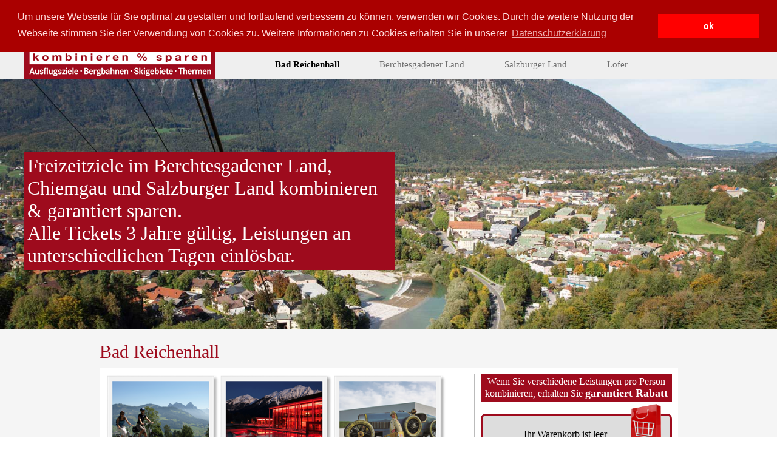

--- FILE ---
content_type: text/html; charset=utf-8
request_url: https://www.kombiticket24.com/Bad-Reichenhall
body_size: 5075
content:
<!DOCTYPE html>
<html lang="de">
<head>
    <meta charset="utf-8" /> 
    <title>Bad Reichenhall - Kombiticket24.com</title>
    <link rel="shortcut icon" href="/favicon.ico" type="image/x-icon" />
    <link rel="apple-touch-icon" href="/apple-touch-icon.png" type="image/x-icon" />
    <meta name="viewport" content="width=1200" />
        <link href="/Content/cssDesktop?v=JyhctdaMJzMO2ONiZGpORUlEqbF3txbqq7rQzBr4P6w1" rel="stylesheet"/>

    <link href="/Content/dropDownMenu.css" rel="stylesheet"/>

    <script src="/bundles/modernizr?v=82JJDuTDoQ0j65CNfeBV8hUOVySHHONs4YIm_SSPAOQ1"></script>

    <script src="/bundles/jqueryAll?v=UrBEcH_rQbeoWcsexMJ5gUY0w5EUGza6_PrdRjkJxBE1"></script>

    <script src="/Scripts/jquery.globalize/globalize.js"></script>

    <script src="/Scripts/jquery.globalize/cultures/globalize.culture.de-DE.js"></script>

    <script src="/Scripts/corvus-1.0.0.js"></script>

    <!-- Google Tag Manager -->
<script>(function(w,d,s,l,i){w[l]=w[l]||[];w[l].push({'gtm.start':
new Date().getTime(),event:'gtm.js'});var f=d.getElementsByTagName(s)[0],
j=d.createElement(s),dl=l!='dataLayer'?'&l='+l:'';j.async=true;j.src=
'https://www.googletagmanager.com/gtm.js?id='+i+dl;f.parentNode.insertBefore(j,f);
})(window,document,'script','dataLayer','GTM-PXQMP8M');</script>
<!-- End Google Tag Manager -->

    <!-- Begin Cookie Consent plugin by Silktide - http://silktide.com/cookieconsent -->

<link rel="stylesheet" type="text/css" href="//cdnjs.cloudflare.com/ajax/libs/cookieconsent2/3.0.3/cookieconsent.min.css" />
<script src="//cdnjs.cloudflare.com/ajax/libs/cookieconsent2/3.0.3/cookieconsent.min.js"></script>
<script>
window.addEventListener("load", function(){
window.cookieconsent.initialise({
  "palette": {
    "popup": {
      "background": "#aa0000",
      "text": "#ffdddd"
    },
    "button": {
      "background": "#ff0000"
    }
  },
  "position": "top",
  "content": {
    "message": "Um unsere Webseite für Sie optimal zu gestalten und fortlaufend verbessern zu können, verwenden wir Cookies. Durch die weitere Nutzung der Webseite stimmen Sie der Verwendung von Cookies zu. Weitere Informationen zu Cookies erhalten Sie in unserer",
    "dismiss": "ok",
    "link": "Datenschutzerklärung",
    "href": "http://www.kombiticket24.com/sicherheit-und-datenschutz"
  }
})});
</script>

<!-- End Cookie Consent plugin  -->











</head>
    <body class="kt-desktop webshop kombiticket24">

        <div class="background">
            



<header class="siteHeader noprint">
    <div class="contentWrapper contentWidth">

<!--
        <div style="float: right; position: relative">
            <a href="/erklaerungsvideo" class="howToVideoLink">
                <span>So funktioniert KombiTicket24.com</span>
                <span>zum Video &gt;&gt;</span>
            </a>
        </div>
-->

<!--
        <div style="float: right; position: relative">
            <div style="position:absolute; top: 5px; right:0; z-index:200">
    <img id="playImage" style="width: 72px; height: 72px;" src="/Images/radiospot-play.png" onclick="playRadioSpot()" />
    <img id="pauseImage" style="width: 72px; height: 72px; display: none;" src="/Images/radiospot-pause.png" onclick="pauseRadioSpot()" />
</div>
<audio id="radioSpot">
    <source src="/Content/div/kombiticket24.mp3" type="audio/mp3" />
</audio>
<script>
    function playRadioSpot() {
        document.getElementById("radioSpot").play();
        $("#playImage").css("display", "none");
        $("#pauseImage").css("display", "block");
    }
    function pauseRadioSpot() {
        document.getElementById("radioSpot").pause();
        $("#playImage").css("display", "block");
        $("#pauseImage").css("display", "none");
    }
</script>
        </div>
-->

        <a href="/" class="siteLogo"><img src="/Images/Kombiticket24Header_315.png" alt="Kombiticket24.com" /></a>
    </div>

    <nav class="mainNav">
        <div class="contentWrapper contentWidth">
            <ul class="mainItems">
                    <li class="">
                        <a href="/TopTickets">Top-Tickets</a>
                    </li>
                    <li class="">
                        <a href="/Kategorien">Kategorien</a>
                    </li>
                    <li class="activeNavItem">
                        <a href="/Regionen">Regionen</a>
    <ul>
            <li class="activeNavSubItem">
                <a href="/Bad-Reichenhall">Bad Reichenhall</a>
            </li>
            <li class="">
                <a href="/Berchtesgaden">Berchtesgadener Land</a>
            </li>
            <li class="">
                <a href="/Salzburg-und-Umgebung">Salzburger Land</a>
            </li>
            <li class="">
                <a href="/Lofer">Lofer</a>
            </li>
    </ul>
                    </li>
                            </ul>
        </div>
    </nav>
</header>


            
<div id="emotionTeaserFixedImage">
    <img src="/POS/Image/Content/432?hash=740d59277db71eed991d80fee32d536c4b1b2529" class="fixedImage" alt="" />
    
    
    <div class="contentWrapper contentWidth">
        <div class="slideTeaser contentWidth">
            <div class="teaser">
                Freizeitziele im Berchtesgadener Land, Chiemgau und Salzburger Land 
kombinieren &amp; garantiert sparen. <BR>Alle Tickets 3 Jahre gültig, Leistungen 
an unterschiedlichen Tagen einlösbar.
            </div>
        </div>
    </div>

</div>

<script src="/bundles/EmotionFixedImage?v=xwfQehBeKuh2JaaevwHkXSYIwwbfnJHK-fRETN8Dpzs1"></script>




            <div id="body" class="">
                <div class="contentWrapper">
                    <div id="bodyHeadline">
                            <div id="bodyHeadline">
                                <h1>
    Bad Reichenhall
</h1>
                                    <div>    
    
</div>
                            </div>
                    </div>
                    <div id="bodyContent">
                        <div class="floatContainer100">
                            <section class="cartContainer">
                                <div id="webShopUsingHint">
                                    Wenn Sie verschiedene Leistungen pro Person kombinieren, erhalten Sie
                                    <span style="font-size: 115%; font-weight: bold;">garantiert Rabatt</span>
                                </div>
                                <div id="partialCart">
                                    <div class="cart" style="margin-top: 20px;">
    <img id="cartWait" src="/images/ajax-loader-small.gif" alt="Warten..." style="width:100%; height:10px; visibility: hidden;" />
    <div class="floatContainer100 cartHint">
        <img src="/Images/Einkaufstuete.png" alt="Warenkorb" style="margin-top:-40px; margin-right:20px; width:50px"/>
            <div class="" style="text-align: center;color: #000;">
                Ihr Warenkorb ist leer
            </div>
    </div>
    </div>

                                </div>
                                <script type="text/javascript">
                                    (function ($) {
                                        var loadCart;
                                        var isOnPageShowSupported = function () {
                                            var el;
                                            var isSupported = ("onpageshow" in window);
                                            if (!isSupported) {
                                                el = document.createElement("div");
                                                el.setAttribute("onpageshow", "return;");
                                                isSupported = typeof el["onpageshow"] === "function";
                                            }
                                            return isSupported;
                                        };

                                        loadCart = function () {
                                            $('#partialCart').load('/POS/Cart/ViewPartial',
                                                //Paramter definieren, der sich bei jedem Aufruf ändert, um Caching zu verhindern 
                                                {"rand": (new Date).getMilliseconds() },
                                                function (resText) {
                                                    RefreshUI('partialCart');
                                                });
                                        };

                                        if (isOnPageShowSupported()) {
                                            window.onpageshow = loadCart;
                                        } else {
                                            $(function () {
                                                loadCart();
                                            });
                                        }
                                    })(jQuery);
                                </script>
                            </section>
                            <section id="mainContent" style="margin-right:325px; border-right: 1px solid #bbb; padding-right: 14px;">
                                

<style type="text/css">
    .imageLink {
        float: left;
    }
    .itemImage {
        transition: -ms-transform 0.3s;
        -webkit-transition: -webkit-transform 0.3s;
        transition: transform 0.2s;
    }
    .itemImage:hover {
        -ms-transform: scale(1.10);
        -moz-transform: scale(1.10);
        -webkit-transform: scale(1.10);
        transform: scale(1.10);
        transition: -ms-transform 0.3s;
        -webkit-transition: -webkit-transform 0.3s;
        transition: transform 0.2s;
        z-index: 2;
        position: absolute;
    }
</style>

<div class="floatContainer">
        <div class="imageLink" style="position: relative; margin: 0">
            
            <a href="/E-Bikeverleih-RupertusTherme" 
               style="width:187px; height:208px; display: inline-block;" class="noWhiteSpace">
                <img src="/E-Bikeverleih-RupertusTherme-230x230.png"
                     style="width:187px; height:208px;" alt="E Bike Touren und Fahrradverleih Bad Reichenhall " class="itemImage" />
            </a>
        </div>
        <div class="imageLink" style="position: relative; margin: 0">
            
            <a href="/RupertusTherme" 
               style="width:187px; height:208px; display: inline-block;" class="noWhiteSpace">
                <img src="/RupertusTherme-230x230.png"
                     style="width:187px; height:208px;" alt="Wellnesstag in der Rupertus Therme Bad Reichnhall" class="itemImage" />
            </a>
        </div>
        <div class="imageLink" style="position: relative; margin: 0">
            
            <a href="/Hans-Peter-Porsche-Traumwerk" 
               style="width:187px; height:208px; display: inline-block;" class="noWhiteSpace">
                <img src="/Hans-Peter-Porsche-Traumwerk-230x230.png"
                     style="width:187px; height:208px;" alt="Hans Peter Porsche Spielzeugwelt Tickets" class="itemImage" />
            </a>
        </div>
        <div class="imageLink" style="position: relative; margin: 0">
            
            <a href="/Predigtstuhlbahn" 
               style="width:187px; height:208px; display: inline-block;" class="noWhiteSpace">
                <img src="/Predigtstuhlbahn-230x230.png"
                     style="width:187px; height:208px;" alt="Berg- und Talfahrt mit der Predigtstuhlbahn " class="itemImage" />
            </a>
        </div>
</div>


                        
                            </section>
                        </div>
                    </div>
                </div>
            </div>
            
        </div>
        <footer class="">
    
        <section class="infoBar">
            <div class="contentWrapper contentWidth">
                <div class="infoItems">
                    <div>
                        <div>
                            <div>
                                <h1>Sicherheit</h1>
                                <!-- <a href="/sicherheit-und-datenschutz"> -->
                                    <img src="/corsrv/content/images/SSL.426.jpg" alt="Sicherheit & Datenschutz" />
                                <!--  </a> -->
                            </div>
                        </div>
                        <div>
                            <div>
                                <h1>Zahlung</h1>
                                <a href="/zahlungsmethoden" style="display:block">
                                    <img src="/corsrv/content/images/Zahlungssysteme.427.jpg" alt="Zahlungsmethoden" />
                                </a>
                            </div>
                        </div>
                        <div>
                            <div>
<!--
                                <h1>Bewertungen</h1>
-->
                                <h1>Betreiber</h1>
<p><br><br>
Bayer. Staatsbad Bad Reichenhall/Bayer. Gmain GmbH <br><br>
Wittelsbacher Straße 15 <br><br>
83435 Bad Reichenhall
</p>
<!--
                                
-->
                            </div>
                        </div>
                        <div>
                            <div>
                                <h1>KombiTicket24.com auf</h1>
                                <div class="followItem">
                                    <a href="https://www.facebook.com/kombiticket24" target="_blank">
                                        Facebook <img src="/Images/facebook_icon_32.png" alt="Facebook" />

                                    </a>
                                </div>
                                <div class="followItem">
                                    <a href="https://www.instagram.com/rupertustherme/" rel="publisher" target="_blank">
                                        Instagram <img src="/Images/googleplus_icon_32.png" alt="Google Plus" />
                                    </a>
                                </div>
                                <div class="followItem">
                                    <a href="http://www.youtube.com/user/Rupertustherme" target="_blank">
                                        YouTube <img src="/Images/youtube_icon_32.png" alt="YouTube" />
                                    </a>
                                </div>
                            </div>
                        </div>
<!--
                        <div>
                            <div>

                            </div>
                        </div>
                    </div>
-->
                </div>
            </div>
        </section>
    
    <section class="linkBar">
        <div class="contentWrapper contentWidth">
            <div class="linkItems">
                <div>
                    <div>
                        <h1>Kundenservice</h1>
                        <ul>
                                <li><a href="/faq">So funktioniert es</a></li>
                                                            <li><a href="/zahlungsmethoden">Zahlungsmethoden</a></li>
                            <li>    <a href="javascript:void(0)" onclick="ToggleLayoutMode();">Darstellung für Mobilgeräte</a>
<script>
    function ToggleLayoutMode() {

        $.ajax('/Sys/ForceMobile', {
            success: function () {
                location.reload();
            }
        });
    }
</script>
</li>
                            
                        </ul>
                            <ul>
                                    <li><a href="/POS/WebshopStorno">Tickets stornieren</a></li>
                                                                    <li><a href="/kontakt">Kontakt</a></li>
                            </ul>
                    </div>
                    <div>
                        <h1>Weitere Infos</h1>
                        <ul>
                            <li><a href="/sicherheit-und-datenschutz">Sicherheit &amp; Datenschutz</a></li>
                            <li><a href="/widerrufsrecht">Widerrufsrecht</a></li>
                            <li><a href="/impressum">Impressum</a></li>
                        </ul>
                        <ul>
                                <li><a href="/agb">AGB</a></li>
                            <li>
<a href="https://www.kombiticket24.com/erklaerung-zur-barrierefreiheit.htm">Erklärung zur Barrierefreiheit </a>
			    </li>
                            
                        </ul>
                    </div>
                </div>
            </div>
            <div style="text-align: right; padding-right: 10px">
                <a href="https://www.hellmedia.de/kombiticket-rabatt/" target="_blank"><img src="/Images/techHellmedia2.png" alt="technology by hellmedia" /></a>hell47
            </div>
        </div>
        
    </section>
</footer>

        
    </body>
</html>


--- FILE ---
content_type: text/html; charset=utf-8
request_url: https://www.kombiticket24.com/POS/Cart/ViewPartial
body_size: 201
content:
<div class="cart" style="margin-top: 20px;">
    <img id="cartWait" src="/images/ajax-loader-small.gif" alt="Warten..." style="width:100%; height:10px; visibility: hidden;" />
    <div class="floatContainer100 cartHint">
        <img src="/Images/Einkaufstuete.png" alt="Warenkorb" style="margin-top:-40px; margin-right:20px; width:50px"/>
            <div class="" style="text-align: center;color: #000;">
                Ihr Warenkorb ist leer
            </div>
    </div>
    </div>


--- FILE ---
content_type: text/css; charset=utf-8
request_url: https://www.kombiticket24.com/Content/cssDesktop?v=JyhctdaMJzMO2ONiZGpORUlEqbF3txbqq7rQzBr4P6w1
body_size: 17047
content:
/* Minification failed. Returning unminified contents.
(1738,1): run-time error CSS1019: Unexpected token, found '@import'
(1738,9): run-time error CSS1019: Unexpected token, found 'url("https://fonts.googleapis.com/css?family=Roboto")'
(1738,62): run-time error CSS1019: Unexpected token, found ';'
(1913,1): run-time error CSS1019: Unexpected token, found '@-webkit-keyframes'
(1915,10): run-time error CSS1035: Expected colon, found '{'
(1919,1): run-time error CSS1019: Unexpected token, found '@keyframes'
(1921,10): run-time error CSS1035: Expected colon, found '{'
(1925,1): run-time error CSS1019: Unexpected token, found '@-webkit-keyframes'
(1927,10): run-time error CSS1035: Expected colon, found '{'
(1931,1): run-time error CSS1019: Unexpected token, found '@keyframes'
(1933,10): run-time error CSS1035: Expected colon, found '{'
 */
/*! jQuery UI - v1.10.1 - 2013-03-11
* http://jqueryui.com
* Includes: jquery.ui.core.css, jquery.ui.resizable.css, jquery.ui.selectable.css, jquery.ui.accordion.css, jquery.ui.autocomplete.css, jquery.ui.button.css, jquery.ui.datepicker.css, jquery.ui.dialog.css, jquery.ui.menu.css, jquery.ui.progressbar.css, jquery.ui.slider.css, jquery.ui.spinner.css, jquery.ui.tabs.css, jquery.ui.tooltip.css
* To view and modify this theme, visit http://jqueryui.com/themeroller/?ffDefault=%22Segoe%20UI%22%2CVerdana%2CHelvetica%2Csans-serif&fwDefault=bold&fsDefault=13px&cornerRadius=3px&bgColorHeader=%23bcbcbc&bgTextureHeader=highlight_soft&bgImgOpacityHeader=15&borderColorHeader=%23bcbcbc&fcHeader=%23ffffff&iconColorHeader=%23ffffff&bgColorContent=%23ffffff&bgTextureContent=flat&bgImgOpacityContent=75&borderColorContent=%23bbbbbb&fcContent=%23333333&iconColorContent=%23cc0000&bgColorDefault=%23dddddd&bgTextureDefault=highlight_hard&bgImgOpacityDefault=100&borderColorDefault=%23bbbbbb&fcDefault=%23424242&iconColorDefault=%23cc0000&bgColorHover=%23f6f6f6&bgTextureHover=highlight_hard&bgImgOpacityHover=100&borderColorHover=%23c40001&fcHover=%23111111&iconColorHover=%23cc0000&bgColorActive=%23eeeeee&bgTextureActive=flat&bgImgOpacityActive=65&borderColorActive=%23bbbbbb&fcActive=%23cc0000&iconColorActive=%23cc0000&bgColorHighlight=%23fbf8ee&bgTextureHighlight=glass&bgImgOpacityHighlight=55&borderColorHighlight=%23fcd3a1&fcHighlight=%23444444&iconColorHighlight=%23004276&bgColorError=%23f3d8d8&bgTextureError=diagonals_thick&bgImgOpacityError=75&borderColorError=%23cc0000&fcError=%232e2e2e&iconColorError=%23cc0000&bgColorOverlay=%23a6a6a6&bgTextureOverlay=flat&bgImgOpacityOverlay=65&opacityOverlay=70&bgColorShadow=%23333333&bgTextureShadow=flat&bgImgOpacityShadow=0&opacityShadow=10&thicknessShadow=8px&offsetTopShadow=-8px&offsetLeftShadow=-8px&cornerRadiusShadow=8px
* Copyright (c) 2013 jQuery Foundation and other contributors Licensed MIT */.ui-helper-hidden{display:none}.ui-helper-hidden-accessible{border:0;clip:rect(0 0 0 0);height:1px;margin:-1px;overflow:hidden;padding:0;position:absolute;width:1px}.ui-helper-reset{margin:0;padding:0;border:0;outline:0;line-height:1.3;text-decoration:none;font-size:100%;list-style:none}.ui-helper-clearfix:before,.ui-helper-clearfix:after{content:"";display:table;border-collapse:collapse}.ui-helper-clearfix:after{clear:both}.ui-helper-clearfix{min-height:0}.ui-helper-zfix{width:100%;height:100%;top:0;left:0;position:absolute;opacity:0;filter:Alpha(Opacity=0)}.ui-front{z-index:100}.ui-state-disabled{cursor:default!important}.ui-icon{display:block;text-indent:-99999px;overflow:hidden;background-repeat:no-repeat}.ui-widget-overlay{position:fixed;top:0;left:0;width:100%;height:100%}.ui-resizable{position:relative}.ui-resizable-handle{position:absolute;font-size:0.1px;display:block}.ui-resizable-disabled .ui-resizable-handle,.ui-resizable-autohide .ui-resizable-handle{display:none}.ui-resizable-n{cursor:n-resize;height:7px;width:100%;top:-5px;left:0}.ui-resizable-s{cursor:s-resize;height:7px;width:100%;bottom:-5px;left:0}.ui-resizable-e{cursor:e-resize;width:7px;right:-5px;top:0;height:100%}.ui-resizable-w{cursor:w-resize;width:7px;left:-5px;top:0;height:100%}.ui-resizable-se{cursor:se-resize;width:12px;height:12px;right:1px;bottom:1px}.ui-resizable-sw{cursor:sw-resize;width:9px;height:9px;left:-5px;bottom:-5px}.ui-resizable-nw{cursor:nw-resize;width:9px;height:9px;left:-5px;top:-5px}.ui-resizable-ne{cursor:ne-resize;width:9px;height:9px;right:-5px;top:-5px}.ui-selectable-helper{position:absolute;z-index:100;border:1px dotted black}.ui-accordion .ui-accordion-header{display:block;cursor:pointer;position:relative;margin-top:2px;padding:.5em .5em .5em .7em;min-height:0}.ui-accordion .ui-accordion-icons{padding-left:2.2em}.ui-accordion .ui-accordion-noicons{padding-left:.7em}.ui-accordion .ui-accordion-icons .ui-accordion-icons{padding-left:2.2em}.ui-accordion .ui-accordion-header .ui-accordion-header-icon{position:absolute;left:.5em;top:50%;margin-top:-8px}.ui-accordion .ui-accordion-content{padding:1em 2.2em;border-top:0;overflow:auto}.ui-autocomplete{position:absolute;top:0;left:0;cursor:default}.ui-button{display:inline-block;position:relative;padding:0;line-height:normal;margin-right:.1em;cursor:pointer;vertical-align:middle;text-align:center;overflow:visible}.ui-button,.ui-button:link,.ui-button:visited,.ui-button:hover,.ui-button:active{text-decoration:none}.ui-button-icon-only{width:2.2em}button.ui-button-icon-only{width:2.4em}.ui-button-icons-only{width:3.4em}button.ui-button-icons-only{width:3.7em}.ui-button .ui-button-text{display:block;line-height:normal}.ui-button-text-only .ui-button-text{padding:.4em 1em}.ui-button-icon-only .ui-button-text,.ui-button-icons-only .ui-button-text{padding:.4em;text-indent:-9999999px}.ui-button-text-icon-primary .ui-button-text,.ui-button-text-icons .ui-button-text{padding:.4em 1em .4em 2.1em}.ui-button-text-icon-secondary .ui-button-text,.ui-button-text-icons .ui-button-text{padding:.4em 2.1em .4em 1em}.ui-button-text-icons .ui-button-text{padding-left:2.1em;padding-right:2.1em}input.ui-button{padding:.4em 1em}.ui-button-icon-only .ui-icon,.ui-button-text-icon-primary .ui-icon,.ui-button-text-icon-secondary .ui-icon,.ui-button-text-icons .ui-icon,.ui-button-icons-only .ui-icon{position:absolute;top:50%;margin-top:-8px}.ui-button-icon-only .ui-icon{left:50%;margin-left:-8px}.ui-button-text-icon-primary .ui-button-icon-primary,.ui-button-text-icons .ui-button-icon-primary,.ui-button-icons-only .ui-button-icon-primary{left:.5em}.ui-button-text-icon-secondary .ui-button-icon-secondary,.ui-button-text-icons .ui-button-icon-secondary,.ui-button-icons-only .ui-button-icon-secondary{right:.5em}.ui-buttonset{margin-right:7px}.ui-buttonset .ui-button{margin-left:0;margin-right:-.3em}input.ui-button::-moz-focus-inner,button.ui-button::-moz-focus-inner{border:0;padding:0}.ui-datepicker{width:17em;padding:.2em .2em 0;display:none}.ui-datepicker .ui-datepicker-header{position:relative;padding:.2em 0}.ui-datepicker .ui-datepicker-prev,.ui-datepicker .ui-datepicker-next{position:absolute;top:2px;width:1.8em;height:1.8em}.ui-datepicker .ui-datepicker-prev-hover,.ui-datepicker .ui-datepicker-next-hover{top:1px}.ui-datepicker .ui-datepicker-prev{left:2px}.ui-datepicker .ui-datepicker-next{right:2px}.ui-datepicker .ui-datepicker-prev-hover{left:1px}.ui-datepicker .ui-datepicker-next-hover{right:1px}.ui-datepicker .ui-datepicker-prev span,.ui-datepicker .ui-datepicker-next span{display:block;position:absolute;left:50%;margin-left:-8px;top:50%;margin-top:-8px}.ui-datepicker .ui-datepicker-title{margin:0 2.3em;line-height:1.8em;text-align:center}.ui-datepicker .ui-datepicker-title select{font-size:1em;margin:1px 0}.ui-datepicker select.ui-datepicker-month-year{width:100%}.ui-datepicker select.ui-datepicker-month,.ui-datepicker select.ui-datepicker-year{width:49%}.ui-datepicker table{width:100%;font-size:.9em;border-collapse:collapse;margin:0 0 .4em}.ui-datepicker th{padding:.7em .3em;text-align:center;font-weight:bold;border:0}.ui-datepicker td{border:0;padding:1px}.ui-datepicker td span,.ui-datepicker td a{display:block;padding:.2em;text-align:right;text-decoration:none}.ui-datepicker .ui-datepicker-buttonpane{background-image:none;margin:.7em 0 0 0;padding:0 .2em;border-left:0;border-right:0;border-bottom:0}.ui-datepicker .ui-datepicker-buttonpane button{float:right;margin:.5em .2em .4em;cursor:pointer;padding:.2em .6em .3em .6em;width:auto;overflow:visible}.ui-datepicker .ui-datepicker-buttonpane button.ui-datepicker-current{float:left}.ui-datepicker.ui-datepicker-multi{width:auto}.ui-datepicker-multi .ui-datepicker-group{float:left}.ui-datepicker-multi .ui-datepicker-group table{width:95%;margin:0 auto .4em}.ui-datepicker-multi-2 .ui-datepicker-group{width:50%}.ui-datepicker-multi-3 .ui-datepicker-group{width:33.3%}.ui-datepicker-multi-4 .ui-datepicker-group{width:25%}.ui-datepicker-multi .ui-datepicker-group-last .ui-datepicker-header,.ui-datepicker-multi .ui-datepicker-group-middle .ui-datepicker-header{border-left-width:0}.ui-datepicker-multi .ui-datepicker-buttonpane{clear:left}.ui-datepicker-row-break{clear:both;width:100%;font-size:0}.ui-datepicker-rtl{direction:rtl}.ui-datepicker-rtl .ui-datepicker-prev{right:2px;left:auto}.ui-datepicker-rtl .ui-datepicker-next{left:2px;right:auto}.ui-datepicker-rtl .ui-datepicker-prev:hover{right:1px;left:auto}.ui-datepicker-rtl .ui-datepicker-next:hover{left:1px;right:auto}.ui-datepicker-rtl .ui-datepicker-buttonpane{clear:right}.ui-datepicker-rtl .ui-datepicker-buttonpane button{float:left}.ui-datepicker-rtl .ui-datepicker-buttonpane button.ui-datepicker-current,.ui-datepicker-rtl .ui-datepicker-group{float:right}.ui-datepicker-rtl .ui-datepicker-group-last .ui-datepicker-header,.ui-datepicker-rtl .ui-datepicker-group-middle .ui-datepicker-header{border-right-width:0;border-left-width:1px}.ui-dialog{position:absolute;top:0;left:0;padding:.2em;outline:0}.ui-dialog .ui-dialog-titlebar{padding:.4em 1em;position:relative}.ui-dialog .ui-dialog-title{float:left;margin:.1em 0;white-space:nowrap;width:90%;overflow:hidden;text-overflow:ellipsis}.ui-dialog .ui-dialog-titlebar-close{position:absolute;right:.3em;top:50%;width:21px;margin:-10px 0 0 0;padding:1px;height:20px}.ui-dialog .ui-dialog-content{position:relative;border:0;padding:.5em 1em;background:none;overflow:auto}.ui-dialog .ui-dialog-buttonpane{text-align:left;border-width:1px 0 0 0;background-image:none;margin-top:.5em;padding:.3em 1em .5em .4em}.ui-dialog .ui-dialog-buttonpane .ui-dialog-buttonset{float:right}.ui-dialog .ui-dialog-buttonpane button{margin:.5em .4em .5em 0;cursor:pointer}.ui-dialog .ui-resizable-se{width:12px;height:12px;right:-5px;bottom:-5px;background-position:16px 16px}.ui-draggable .ui-dialog-titlebar{cursor:move}.ui-menu{list-style:none;padding:2px;margin:0;display:block;outline:none}.ui-menu .ui-menu{margin-top:-3px;position:absolute}.ui-menu .ui-menu-item{margin:0;padding:0;width:100%}.ui-menu .ui-menu-divider{margin:5px -2px 5px -2px;height:0;font-size:0;line-height:0;border-width:1px 0 0 0}.ui-menu .ui-menu-item a{text-decoration:none;display:block;padding:2px .4em;line-height:1.5;min-height:0;font-weight:normal}.ui-menu .ui-menu-item a.ui-state-focus,.ui-menu .ui-menu-item a.ui-state-active{font-weight:normal;margin:-1px}.ui-menu .ui-state-disabled{font-weight:normal;margin:.4em 0 .2em;line-height:1.5}.ui-menu .ui-state-disabled a{cursor:default}.ui-menu-icons{position:relative}.ui-menu-icons .ui-menu-item a{position:relative;padding-left:2em}.ui-menu .ui-icon{position:absolute;top:.2em;left:.2em}.ui-menu .ui-menu-icon{position:static;float:right}.ui-progressbar{height:2em;text-align:left;overflow:hidden}.ui-progressbar .ui-progressbar-value{margin:-1px;height:100%}.ui-progressbar .ui-progressbar-overlay{background:url("images/animated-overlay.gif");height:100%;filter:alpha(opacity=25);opacity:0.25}.ui-progressbar-indeterminate .ui-progressbar-value{background-image:none}.ui-slider{position:relative;text-align:left}.ui-slider .ui-slider-handle{position:absolute;z-index:2;width:1.2em;height:1.2em;cursor:default}.ui-slider .ui-slider-range{position:absolute;z-index:1;font-size:.7em;display:block;border:0;background-position:0 0}.ui-slider.ui-state-disabled .ui-slider-handle,.ui-slider.ui-state-disabled .ui-slider-range{filter:inherit}.ui-slider-horizontal{height:.8em}.ui-slider-horizontal .ui-slider-handle{top:-.3em;margin-left:-.6em}.ui-slider-horizontal .ui-slider-range{top:0;height:100%}.ui-slider-horizontal .ui-slider-range-min{left:0}.ui-slider-horizontal .ui-slider-range-max{right:0}.ui-slider-vertical{width:.8em;height:100px}.ui-slider-vertical .ui-slider-handle{left:-.3em;margin-left:0;margin-bottom:-.6em}.ui-slider-vertical .ui-slider-range{left:0;width:100%}.ui-slider-vertical .ui-slider-range-min{bottom:0}.ui-slider-vertical .ui-slider-range-max{top:0}.ui-spinner{position:relative;display:inline-block;overflow:hidden;padding:0;vertical-align:middle}.ui-spinner-input{border:none;background:none;color:inherit;padding:0;margin:.2em 0;vertical-align:middle;margin-left:.4em;margin-right:22px}.ui-spinner-button{width:16px;height:50%;font-size:.5em;padding:0;margin:0;text-align:center;position:absolute;cursor:default;display:block;overflow:hidden;right:0}.ui-spinner a.ui-spinner-button{border-top:none;border-bottom:none;border-right:none}.ui-spinner .ui-icon{position:absolute;margin-top:-8px;top:50%;left:0}.ui-spinner-up{top:0}.ui-spinner-down{bottom:0}.ui-spinner .ui-icon-triangle-1-s{background-position:-65px -16px}.ui-tabs{position:relative;padding:.2em}.ui-tabs .ui-tabs-nav{margin:0;padding:.2em .2em 0}.ui-tabs .ui-tabs-nav li{list-style:none;float:left;position:relative;top:0;margin:1px .2em 0 0;border-bottom:0;padding:0;white-space:nowrap}.ui-tabs .ui-tabs-nav li a{float:left;padding:.5em 1em;text-decoration:none}.ui-tabs .ui-tabs-nav li.ui-tabs-active{margin-bottom:-1px;padding-bottom:1px}.ui-tabs .ui-tabs-nav li.ui-tabs-active a,.ui-tabs .ui-tabs-nav li.ui-state-disabled a,.ui-tabs .ui-tabs-nav li.ui-tabs-loading a{cursor:text}.ui-tabs .ui-tabs-nav li a,.ui-tabs-collapsible .ui-tabs-nav li.ui-tabs-active a{cursor:pointer}.ui-tabs .ui-tabs-panel{display:block;border-width:0;padding:1em 1.4em;background:none}.ui-tooltip{padding:8px;position:absolute;z-index:9999;max-width:300px;-webkit-box-shadow:0 0 5px #aaa;box-shadow:0 0 5px #aaa}body .ui-tooltip{border-width:2px}.ui-widget{font-family:"Segoe UI",Verdana,Helvetica,sans-serif;font-size:13px}.ui-widget .ui-widget{font-size:1em}.ui-widget input,.ui-widget select,.ui-widget textarea,.ui-widget button{font-family:"Segoe UI",Verdana,Helvetica,sans-serif;font-size:1em}.ui-widget-content{border:1px solid #bbb;background:#fff url(images/ui-bg_flat_75_ffffff_40x100.png) 50% 50% repeat-x;color:#333}.ui-widget-content a{color:#333}.ui-widget-header{border:1px solid #bcbcbc;background:#bcbcbc url(images/ui-bg_highlight-soft_15_bcbcbc_1x100.png) 50% 50% repeat-x;color:#fff;font-weight:bold}.ui-widget-header a{color:#fff}.ui-state-default,.ui-widget-content .ui-state-default,.ui-widget-header .ui-state-default{border:1px solid #bbb;background:#ddd url(images/ui-bg_highlight-hard_100_dddddd_1x100.png) 50% 50% repeat-x;font-weight:bold;color:#424242}.ui-state-default a,.ui-state-default a:link,.ui-state-default a:visited{color:#424242;text-decoration:none}.ui-state-hover,.ui-widget-content .ui-state-hover,.ui-widget-header .ui-state-hover,.ui-state-focus,.ui-widget-content .ui-state-focus,.ui-widget-header .ui-state-focus{border:1px solid #c40001;background:#f6f6f6 url(images/ui-bg_highlight-hard_100_f6f6f6_1x100.png) 50% 50% repeat-x;font-weight:bold;color:#111}.ui-state-hover a,.ui-state-hover a:hover,.ui-state-hover a:link,.ui-state-hover a:visited{color:#111;text-decoration:none}.ui-state-active,.ui-widget-content .ui-state-active,.ui-widget-header .ui-state-active{border:1px solid #bbb;background:#eee url(images/ui-bg_flat_65_eeeeee_40x100.png) 50% 50% repeat-x;font-weight:bold;color:#c00}.ui-state-active a,.ui-state-active a:link,.ui-state-active a:visited{color:#c00;text-decoration:none}.ui-state-highlight,.ui-widget-content .ui-state-highlight,.ui-widget-header .ui-state-highlight{border:1px solid #fcd3a1;background:#fbf8ee url(images/ui-bg_glass_55_fbf8ee_1x400.png) 50% 50% repeat-x;color:#444}.ui-state-highlight a,.ui-widget-content .ui-state-highlight a,.ui-widget-header .ui-state-highlight a{color:#444}.ui-state-error,.ui-widget-content .ui-state-error,.ui-widget-header .ui-state-error{border:1px solid #c00;background:#f3d8d8 url(images/ui-bg_diagonals-thick_75_f3d8d8_40x40.png) 50% 50% repeat;color:#2e2e2e}.ui-state-error a,.ui-widget-content .ui-state-error a,.ui-widget-header .ui-state-error a{color:#2e2e2e}.ui-state-error-text,.ui-widget-content .ui-state-error-text,.ui-widget-header .ui-state-error-text{color:#2e2e2e}.ui-priority-primary,.ui-widget-content .ui-priority-primary,.ui-widget-header .ui-priority-primary{font-weight:bold}.ui-priority-secondary,.ui-widget-content .ui-priority-secondary,.ui-widget-header .ui-priority-secondary{opacity:.7;filter:Alpha(Opacity=70);font-weight:normal}.ui-state-disabled,.ui-widget-content .ui-state-disabled,.ui-widget-header .ui-state-disabled{opacity:.35;filter:Alpha(Opacity=35);background-image:none}.ui-state-disabled .ui-icon{filter:Alpha(Opacity=35)}.ui-icon{width:16px;height:16px;background-position:16px 16px}.ui-icon,.ui-widget-content .ui-icon{background-image:url(images/ui-icons_cc0000_256x240.png)}.ui-widget-header .ui-icon{background-image:url(images/ui-icons_ffffff_256x240.png)}.ui-state-default .ui-icon{background-image:url(images/ui-icons_cc0000_256x240.png)}.ui-state-hover .ui-icon,.ui-state-focus .ui-icon{background-image:url(images/ui-icons_cc0000_256x240.png)}.ui-state-active .ui-icon{background-image:url(images/ui-icons_cc0000_256x240.png)}.ui-state-highlight .ui-icon{background-image:url(images/ui-icons_004276_256x240.png)}.ui-state-error .ui-icon,.ui-state-error-text .ui-icon{background-image:url(images/ui-icons_cc0000_256x240.png)}.ui-icon-carat-1-n{background-position:0 0}.ui-icon-carat-1-ne{background-position:-16px 0}.ui-icon-carat-1-e{background-position:-32px 0}.ui-icon-carat-1-se{background-position:-48px 0}.ui-icon-carat-1-s{background-position:-64px 0}.ui-icon-carat-1-sw{background-position:-80px 0}.ui-icon-carat-1-w{background-position:-96px 0}.ui-icon-carat-1-nw{background-position:-112px 0}.ui-icon-carat-2-n-s{background-position:-128px 0}.ui-icon-carat-2-e-w{background-position:-144px 0}.ui-icon-triangle-1-n{background-position:0 -16px}.ui-icon-triangle-1-ne{background-position:-16px -16px}.ui-icon-triangle-1-e{background-position:-32px -16px}.ui-icon-triangle-1-se{background-position:-48px -16px}.ui-icon-triangle-1-s{background-position:-64px -16px}.ui-icon-triangle-1-sw{background-position:-80px -16px}.ui-icon-triangle-1-w{background-position:-96px -16px}.ui-icon-triangle-1-nw{background-position:-112px -16px}.ui-icon-triangle-2-n-s{background-position:-128px -16px}.ui-icon-triangle-2-e-w{background-position:-144px -16px}.ui-icon-arrow-1-n{background-position:0 -32px}.ui-icon-arrow-1-ne{background-position:-16px -32px}.ui-icon-arrow-1-e{background-position:-32px -32px}.ui-icon-arrow-1-se{background-position:-48px -32px}.ui-icon-arrow-1-s{background-position:-64px -32px}.ui-icon-arrow-1-sw{background-position:-80px -32px}.ui-icon-arrow-1-w{background-position:-96px -32px}.ui-icon-arrow-1-nw{background-position:-112px -32px}.ui-icon-arrow-2-n-s{background-position:-128px -32px}.ui-icon-arrow-2-ne-sw{background-position:-144px -32px}.ui-icon-arrow-2-e-w{background-position:-160px -32px}.ui-icon-arrow-2-se-nw{background-position:-176px -32px}.ui-icon-arrowstop-1-n{background-position:-192px -32px}.ui-icon-arrowstop-1-e{background-position:-208px -32px}.ui-icon-arrowstop-1-s{background-position:-224px -32px}.ui-icon-arrowstop-1-w{background-position:-240px -32px}.ui-icon-arrowthick-1-n{background-position:0 -48px}.ui-icon-arrowthick-1-ne{background-position:-16px -48px}.ui-icon-arrowthick-1-e{background-position:-32px -48px}.ui-icon-arrowthick-1-se{background-position:-48px -48px}.ui-icon-arrowthick-1-s{background-position:-64px -48px}.ui-icon-arrowthick-1-sw{background-position:-80px -48px}.ui-icon-arrowthick-1-w{background-position:-96px -48px}.ui-icon-arrowthick-1-nw{background-position:-112px -48px}.ui-icon-arrowthick-2-n-s{background-position:-128px -48px}.ui-icon-arrowthick-2-ne-sw{background-position:-144px -48px}.ui-icon-arrowthick-2-e-w{background-position:-160px -48px}.ui-icon-arrowthick-2-se-nw{background-position:-176px -48px}.ui-icon-arrowthickstop-1-n{background-position:-192px -48px}.ui-icon-arrowthickstop-1-e{background-position:-208px -48px}.ui-icon-arrowthickstop-1-s{background-position:-224px -48px}.ui-icon-arrowthickstop-1-w{background-position:-240px -48px}.ui-icon-arrowreturnthick-1-w{background-position:0 -64px}.ui-icon-arrowreturnthick-1-n{background-position:-16px -64px}.ui-icon-arrowreturnthick-1-e{background-position:-32px -64px}.ui-icon-arrowreturnthick-1-s{background-position:-48px -64px}.ui-icon-arrowreturn-1-w{background-position:-64px -64px}.ui-icon-arrowreturn-1-n{background-position:-80px -64px}.ui-icon-arrowreturn-1-e{background-position:-96px -64px}.ui-icon-arrowreturn-1-s{background-position:-112px -64px}.ui-icon-arrowrefresh-1-w{background-position:-128px -64px}.ui-icon-arrowrefresh-1-n{background-position:-144px -64px}.ui-icon-arrowrefresh-1-e{background-position:-160px -64px}.ui-icon-arrowrefresh-1-s{background-position:-176px -64px}.ui-icon-arrow-4{background-position:0 -80px}.ui-icon-arrow-4-diag{background-position:-16px -80px}.ui-icon-extlink{background-position:-32px -80px}.ui-icon-newwin{background-position:-48px -80px}.ui-icon-refresh{background-position:-64px -80px}.ui-icon-shuffle{background-position:-80px -80px}.ui-icon-transfer-e-w{background-position:-96px -80px}.ui-icon-transferthick-e-w{background-position:-112px -80px}.ui-icon-folder-collapsed{background-position:0 -96px}.ui-icon-folder-open{background-position:-16px -96px}.ui-icon-document{background-position:-32px -96px}.ui-icon-document-b{background-position:-48px -96px}.ui-icon-note{background-position:-64px -96px}.ui-icon-mail-closed{background-position:-80px -96px}.ui-icon-mail-open{background-position:-96px -96px}.ui-icon-suitcase{background-position:-112px -96px}.ui-icon-comment{background-position:-128px -96px}.ui-icon-person{background-position:-144px -96px}.ui-icon-print{background-position:-160px -96px}.ui-icon-trash{background-position:-176px -96px}.ui-icon-locked{background-position:-192px -96px}.ui-icon-unlocked{background-position:-208px -96px}.ui-icon-bookmark{background-position:-224px -96px}.ui-icon-tag{background-position:-240px -96px}.ui-icon-home{background-position:0 -112px}.ui-icon-flag{background-position:-16px -112px}.ui-icon-calendar{background-position:-32px -112px}.ui-icon-cart{background-position:-48px -112px}.ui-icon-pencil{background-position:-64px -112px}.ui-icon-clock{background-position:-80px -112px}.ui-icon-disk{background-position:-96px -112px}.ui-icon-calculator{background-position:-112px -112px}.ui-icon-zoomin{background-position:-128px -112px}.ui-icon-zoomout{background-position:-144px -112px}.ui-icon-search{background-position:-160px -112px}.ui-icon-wrench{background-position:-176px -112px}.ui-icon-gear{background-position:-192px -112px}.ui-icon-heart{background-position:-208px -112px}.ui-icon-star{background-position:-224px -112px}.ui-icon-link{background-position:-240px -112px}.ui-icon-cancel{background-position:0 -128px}.ui-icon-plus{background-position:-16px -128px}.ui-icon-plusthick{background-position:-32px -128px}.ui-icon-minus{background-position:-48px -128px}.ui-icon-minusthick{background-position:-64px -128px}.ui-icon-close{background-position:-80px -128px}.ui-icon-closethick{background-position:-96px -128px}.ui-icon-key{background-position:-112px -128px}.ui-icon-lightbulb{background-position:-128px -128px}.ui-icon-scissors{background-position:-144px -128px}.ui-icon-clipboard{background-position:-160px -128px}.ui-icon-copy{background-position:-176px -128px}.ui-icon-contact{background-position:-192px -128px}.ui-icon-image{background-position:-208px -128px}.ui-icon-video{background-position:-224px -128px}.ui-icon-script{background-position:-240px -128px}.ui-icon-alert{background-position:0 -144px}.ui-icon-info{background-position:-16px -144px}.ui-icon-notice{background-position:-32px -144px}.ui-icon-help{background-position:-48px -144px}.ui-icon-check{background-position:-64px -144px}.ui-icon-bullet{background-position:-80px -144px}.ui-icon-radio-on{background-position:-96px -144px}.ui-icon-radio-off{background-position:-112px -144px}.ui-icon-pin-w{background-position:-128px -144px}.ui-icon-pin-s{background-position:-144px -144px}.ui-icon-play{background-position:0 -160px}.ui-icon-pause{background-position:-16px -160px}.ui-icon-seek-next{background-position:-32px -160px}.ui-icon-seek-prev{background-position:-48px -160px}.ui-icon-seek-end{background-position:-64px -160px}.ui-icon-seek-start{background-position:-80px -160px}.ui-icon-seek-first{background-position:-80px -160px}.ui-icon-stop{background-position:-96px -160px}.ui-icon-eject{background-position:-112px -160px}.ui-icon-volume-off{background-position:-128px -160px}.ui-icon-volume-on{background-position:-144px -160px}.ui-icon-power{background-position:0 -176px}.ui-icon-signal-diag{background-position:-16px -176px}.ui-icon-signal{background-position:-32px -176px}.ui-icon-battery-0{background-position:-48px -176px}.ui-icon-battery-1{background-position:-64px -176px}.ui-icon-battery-2{background-position:-80px -176px}.ui-icon-battery-3{background-position:-96px -176px}.ui-icon-circle-plus{background-position:0 -192px}.ui-icon-circle-minus{background-position:-16px -192px}.ui-icon-circle-close{background-position:-32px -192px}.ui-icon-circle-triangle-e{background-position:-48px -192px}.ui-icon-circle-triangle-s{background-position:-64px -192px}.ui-icon-circle-triangle-w{background-position:-80px -192px}.ui-icon-circle-triangle-n{background-position:-96px -192px}.ui-icon-circle-arrow-e{background-position:-112px -192px}.ui-icon-circle-arrow-s{background-position:-128px -192px}.ui-icon-circle-arrow-w{background-position:-144px -192px}.ui-icon-circle-arrow-n{background-position:-160px -192px}.ui-icon-circle-zoomin{background-position:-176px -192px}.ui-icon-circle-zoomout{background-position:-192px -192px}.ui-icon-circle-check{background-position:-208px -192px}.ui-icon-circlesmall-plus{background-position:0 -208px}.ui-icon-circlesmall-minus{background-position:-16px -208px}.ui-icon-circlesmall-close{background-position:-32px -208px}.ui-icon-squaresmall-plus{background-position:-48px -208px}.ui-icon-squaresmall-minus{background-position:-64px -208px}.ui-icon-squaresmall-close{background-position:-80px -208px}.ui-icon-grip-dotted-vertical{background-position:0 -224px}.ui-icon-grip-dotted-horizontal{background-position:-16px -224px}.ui-icon-grip-solid-vertical{background-position:-32px -224px}.ui-icon-grip-solid-horizontal{background-position:-48px -224px}.ui-icon-gripsmall-diagonal-se{background-position:-64px -224px}.ui-icon-grip-diagonal-se{background-position:-80px -224px}.ui-corner-all,.ui-corner-top,.ui-corner-left,.ui-corner-tl{border-top-left-radius:3px}.ui-corner-all,.ui-corner-top,.ui-corner-right,.ui-corner-tr{border-top-right-radius:3px}.ui-corner-all,.ui-corner-bottom,.ui-corner-left,.ui-corner-bl{border-bottom-left-radius:3px}.ui-corner-all,.ui-corner-bottom,.ui-corner-right,.ui-corner-br{border-bottom-right-radius:3px}.ui-widget-overlay{background:#a6a6a6 url(images/ui-bg_flat_65_a6a6a6_40x100.png) 50% 50% repeat-x;opacity:.7;filter:Alpha(Opacity=70)}.ui-widget-shadow{margin:-8px 0 0 -8px;padding:8px;background:#333 url(images/ui-bg_flat_0_333333_40x100.png) 50% 50% repeat-x;opacity:.1;filter:Alpha(Opacity=10);border-radius:8px}
html
{
    background-color: #fff;
    margin: 0;
    padding: 0;
}

body
{
    background-color: #fff;
    color: #333;
    font-size: .85em;
    margin: 0;
    padding: 0;
    overflow-y: scroll;
}
body.print {
    overflow-y: inherit;
}

body.kt-mobile {
    font-size: 1.0em;
}
textarea 
{
    font-size: 1em;
    font-family: Roboto;
}
/* Fullscreen Support */

html, body
{
    margin: 0;
    padding: 0;
}

#fullscreenX
{
    width: 100%;
    margin: auto; /* Div soll zentriert werden */
    min-height: 100%; /* Mindesthöhe für moderne Browser */
    height: auto !important; /* Important Regel für moderne Browser */
    height: 100%; /* Mindesthöhe für den IE */
    overflow: hidden !important; /* FF Scroll-leiste */
}


/* End Of Fullscreen Support */

.contentWrapper
{
    max-width: 953px; /*950 - ScrollBalken(17px) + 2*10px(border) */
    width: 953px;
    margin: 0 auto;
}
.print .contentWrapper
{
    margin: 0 auto;
}
.small
{
    font-size: 85%;
}
em
{
    font-weight: bold;
    font-style: normal;
}
strong
{
    color: #9E0B1D;
    font-style: normal;
    font-weight: bold;
}
a
{
    color: #333;
    outline: none;
    padding-left: 3px;
    padding-right: 3px;
    text-decoration: underline;
}
.contains-a-without-padding a {
    padding-left: 0;
    padding-right: 0;
}
.imageLink a
{
    text-decoration: none;
    padding: 0;
}

a:link, a:visited, a:active, a:hover
{
    color: #333;
}

a:hover
{
    /*background-color: #c7d1d6;*/
}

a img
{
    border: 0;
}
.noWhiteSpace
{
    font-size: 0;
    line-height: 0;
}

header, footer, hgroup, nav, section
{
    display: block;
}

mark
{
    background-color: #a6dbed;
    padding-left: 5px;
    padding-right: 5px;
}

.float-left
{
    float: left;
}

.float-right
{
    float: right;
}

.clear-fix:after
{
    content: ".";
    clear: both;
    display: block;
    height: 0;
    visibility: hidden;
}

.floatContainer
{
    display: table;
    table-layout: fixed;
}

.floatContainer100
{
    display: table;
    table-layout: fixed;
    width: 100%;
}

h1, h2, h3, h4, h5, h6
{
    color: #000;
    margin-bottom: 0;
    padding-bottom: 0;
}

h1
{
    font-size: 2em;
    margin-bottom: 10px;
    margin-top: 20px;
}

h2
{
    font-size: 1.75em;
    margin-bottom: 10px;
    margin-top: 20px;
}

h3
{
    font-size: 1.2em;
    margin-bottom: 5px;
    margin-top: 30px;
}

h4
{
    color: #555;
    font-size: 1.0em;
    margin-bottom: 3px;
    margin-top: 10px;
}

h5, h6
{
    font-size: 1em;
}

h5 a:link, h5 a:visited, h5 a:active
{
    padding: 0;
    text-decoration: none;
}


/* main layout
----------------------------------------------------------*/
#body
{
    /*clear: both;*/
}
.bodyContentBorder {
    border: 10px solid #9E0B1D;
    background-color: #fff;
    padding: 10px;
}
.print .bodyContentBorder {
    border: 0;
    background-color: #fff;
    padding: 10px;
}
#bodyContent
{
}

.main-content
{
    padding-left: 10px;
    padding-top: 10px;
}

.featured + .main-content
{
    background: url("../Images/heroAccent.png") no-repeat;
}

header
{
    margin-bottom:10px;    
}

.posHeader .CurrentUser
{
    color: #fff;
    /*font-weight: bold;*/
    float: right;
    /*position: absolute;*/
    /*z-index: 100;*/
    /*text-shadow:#666666 1px 1px;*/
}
nav
{
    padding-top: 10px;
}

footer
{
    clear: both;
    margin-top: 20px;
}
footer .footerMenu {
    padding: 10px 0 10px 2px;
    color: #999;
    font-size: 115%;
    border-top: 1px solid #888;
    text-align: center;
}
footer .footerMenu ul 
{
    margin: 0;
    padding: 0;
    list-style: none;
}
footer .footerMenu li {
    margin: 0;
    padding: 0;
    display: inline;
    white-space: nowrap;
}
footer .footerMenu a,
footer .footerMenu a:hover,
footer .footerMenu a:visited,
footer .footerMenu a:active
{
    color: #666;
    text-decoration: none;
}
footer .technologyBy {
    background-color: #aaa;    
    padding: 2px 0;
}
footer .technologyBy > div 
{
    text-align: right; 
    padding-right:10px
}

/* login
----------------------------------------------------------*/
#login
{
    display: block;
    font-size: .85em;
    margin: 0 0 10px;
    text-align: right;
}

#login a
{
    background-color: #d3dce0;
    margin-left: 10px;
    margin-right: 3px;
    padding: 2px 3px;
    text-decoration: none;
}

#login a.username
{
    background: none;
    margin: 0;
    padding: 0;
    text-decoration: underline;
}

#login ul
{
    margin: 0;
}

#login li
{
    display: inline;
    list-style: none;
}


/* menu
----------------------------------------------------------*/
ul#menu
{
    font-size: 1.0em;
    font-weight: 200;
    margin: 0;
    padding: 0;
/*    text-align: right;*/
}

ul#menu li
{
    display: inline;
    list-style: none;
}
.submenu {
    border-top: 4px solid #9E0B1D;
    border-radius: 3px;
    border-top-left-radius: 0;
    display: inline-block;
}

/* page elements
----------------------------------------------------------*/
/* featured */
.featured
{
    background-color: #fff;
}

.featured .content-wrapper
{
    background-color: #7ac0da;
    background-image: -ms-linear-gradient(left, #7ac0da 0, #a4d4e6 100%);
    background-image: -o-linear-gradient(left, #7ac0da 0, #a4d4e6 100%);
    background-image: -webkit-gradient(linear, left top, right top, color-stop(0, #7ac0da), color-stop(1, #a4d4e6));
    background-image: -webkit-linear-gradient(left, #7ac0da 0, #a4d4e6 100%);
/* ReSharper disable InvalidValue */
    background-image: linear-gradient(left, #7ac0da 0, #a4d4e6 100%);
/* ReSharper restore InvalidValue */
    color: #3e5667;
    padding: 20px 40px 30px 40px;
}

.featured hgroup.title h1, .featured hgroup.title h2
{
    color: #fff;
}

.featured p
{
    font-size: 1.1em;
}

/* page titles */
hgroup.title
{
    margin-bottom: 10px;
}

hgroup.title h1, hgroup.title h2
{
    display: inline;
}

hgroup.title h2
{
    font-weight: normal;
    margin-left: 3px;
}

/* features */
section.feature
{
    width: 300px;
    float: left;
    padding: 10px;
}

/* ordered list */
ol.round
{
    list-style-type: none;
    padding-left: 0;
}

ol.round li
{
    margin: 25px 0;
    padding-left: 45px;
}

ol.round li.zero
{
    background: url("../Images/orderedList0.png") no-repeat;
}

ol.round li.one
{
    background: url("../Images/orderedList1.png") no-repeat;
}

ol.round li.two
{
    background: url("../Images/orderedList2.png") no-repeat;
}

ol.round li.three
{
    background: url("../Images/orderedList3.png") no-repeat;
}

ol.round li.four
{
    background: url("../Images/orderedList4.png") no-repeat;
}

ol.round li.five
{
    background: url("../Images/orderedList5.png") no-repeat;
}

ol.round li.six
{
    background: url("../Images/orderedList6.png") no-repeat;
}

ol.round li.seven
{
    background: url("../Images/orderedList7.png") no-repeat;
}

ol.round li.eight
{
    background: url("../Images/orderedList8.png") no-repeat;
}

ol.round li.nine
{
    background: url("../Images/orderedList9.png") no-repeat;
}

/* content */

aside
{
    float: right;
    width: 25%;
}

aside ul
{
    list-style: none;
    padding: 0;
}

aside ul li
{
    background: url("../Images/bullet.png") no-repeat 0 50%;
    padding: 2px 0 2px 20px;
}

.label
{
    font-weight: 700;
}

/* login page */
#loginForm
{
    border-right: solid 2px #c8c8c8;
    float: left;
    width: 55%;
}

#loginForm .validation-error
{
    display: block;
    margin-left: 15px;
}

#loginForm .validation-summary-errors ul
{
    margin: 0;
    padding: 0;
}

#loginForm .validation-summary-errors li
{
    display: inline;
    list-style: none;
    margin: 0;
}

#loginForm input
{
    width: 250px;
}

#loginForm input[type="checkbox"], #loginForm input[type="submit"], #loginForm input[type="button"], #loginForm button
{
    width: auto;
}

#socialLoginForm
{
    margin-left: 40px;
    float: left;
    width: 40%;
}

#socialLoginForm h2
{
    margin-bottom: 5px;
}

#socialLoginList button
{
    margin-bottom: 12px;
}

#logoutForm
{
    display: inline;
}

/* contact */
.contact h3
{
    font-size: 1.2em;
}

.contact p
{
    margin: 5px 0 0 10px;
}

.contact iframe
{
    border: 1px solid #333;
    margin: 5px 0 0 10px;
}

/* forms */
fieldset
{
    border: none;
    margin: 0;
    padding: 0;
}

fieldset legend
{
    display: none;
}

fieldset ol
{
    padding: 0;
    list-style: none;
}

fieldset ol li
{
    padding-bottom: 5px;
}

/*label
{
    display: block;
    font-size: 1.2em;
    font-weight: 600;
}*/

label.checkbox
{
    display: inline;
}

/*input, textarea
{
    border: 1px solid #e2e2e2;
    background: #fff;
    color: #333;
    font-size: 1.1em;
    margin: 5px 0 6px 0;
    padding: 5px;
    width: 300px;
}

textarea
{
    font-family: inherit;
    width: 500px;
}

input:focus, textarea:focus
{
    border: 1px solid #7ac0da;
}

input[type="checkbox"]
{
    background: transparent;
    border: inherit;
    width: auto;
}

input[type="submit"], input[type="button"], button
{
    background-color: #d3dce0;
    border: 1px solid #787878;
    cursor: pointer;
    font-size: 1.2em;
    font-weight: 600;
    padding: 7px;
    margin-right: 8px;
    width: auto;
}

td input[type="submit"], td input[type="button"], td button
{
    font-size: 1em;
    padding: 4px;
    margin-right: 4px;
}*/

/* info and errors */
.message-info
{
    border: 1px solid;
    clear: both;
    padding: 10px 20px;
}

.message-error
{
    clear: both;
    color: #e80c4d;
    font-size: 1.1em;
    font-weight: bold;
    margin: 20px 0 10px 0;
}

.message-success
{
    color: #7ac0da;
    font-size: 1.3em;
    font-weight: bold;
    margin: 20px 0 10px 0;
}

.error
{
    color: #e80c4d;
}

/* styles for validation helpers */
.field-validation-error
{
    color: #e80c4d;
    font-weight: bold;
}

.field-validation-valid
{
    display: none;
}

input.input-validation-error, textarea.input-validation-error
{
    /*border: 1px solid #e80c4d;*/
    box-shadow: 0 0 5px 0 red;
}

input[type="checkbox"].input-validation-error
{
    /*border: 0 none;*/
    box-shadow: 0 0 5px 0 red;
}

.validation-summary-errors
{
    color: #e80c4d;
    font-weight: bold;
    font-size: 1.1em;
}

.validation-summary-valid
{
    display: none;
}


/* tables
----------------------------------------------------------*/
table
{
    border-collapse: collapse;
    border-spacing: 0;
    border: 0 none;
}

th
{
    font-size: 1.2em;
    text-align: left;
    border: none 0;
    padding-left: 0;
}

th a
{
    display: block;
    position: relative;
}

th a:link, th a:visited, th a:active, th a:hover
{
    color: #333;
    font-weight: 600;
    text-decoration: none;
    padding: 0;
}

th a:hover
{
    color: #000;
}

th.asc a, th.desc a
{
    margin-right: .75em;
}

th.asc a:after, th.desc a:after
{
    display: block;
    position: absolute;
    right: 0;
    top: 0;
    font-size: 0.75em;
}

th.asc a:after
{
    content: '▲';
}

th.desc a:after
{
    content: '▼';
}

td
{
    /*    padding: 0.25em 2em 0.25em 0em;*/
    border: 0 none;
}

tr.pager td
{
    padding: 0 0.25em 0 0;
}


/********************
*   Mobile Styles   *
********************/
@media only screen and (max-width: 850px)
{

    /*    header .float-left, header .float-right
                        {
                            float: none;
                        }

                        header .site-title
                        {
                            margin: 10px;
                            text-align: center;
                        }

                        #login
                        {
                            font-size: .85em;
                            margin: 0 0 12px;
                            text-align: center;
                        }

                        #login ul
                        {
                            margin: 5px 0;
                            padding: 0;
                        }

                        #login li
                        {
                            display: inline;
                            list-style: none;
                            margin: 0;
                            padding: 0;
                        }

                        #login a
                        {
                            background: none;
                            color: #999;
                            font-weight: 600;
                            margin: 2px;
                            padding: 0;
                        }

                        #login a:hover
                        {
                            color: #333;
                        }

                        nav
                        {
                            margin-bottom: 5px;
                        }

                        ul#menu
                        {
                            margin: 0;
                            padding: 0;
                            text-align: center;
                        }

                        ul#menu li
                        {
                            margin: 0;
                            padding: 0;
                        }


                        .main-content, .featured + .main-content
                        {
                            background-position: 10px 0;
                        }

                        .content-wrapper
                        {
                            padding-right: 10px;
                            padding-left: 10px;
                        }

                        .featured .content-wrapper
                        {
                            padding: 10px;
                        }

                        article, aside
                        {
                            float: none;
                            width: 100%;
                        }

                        ol.round
                        {
                            list-style-type: none;
                            padding-left: 0;
                        }

                        ol.round li
                        {
                            padding-left: 10px;
                            margin: 25px 0;
                        }

                        ol.round li.zero, ol.round li.one, ol.round li.two, ol.round li.three, ol.round li.four, ol.round li.five, ol.round li.six, ol.round li.seven, ol.round li.eight, ol.round li.nine
                        {
                            background: none;
                        }

                        section.feature
                        {
                            float: none;
                            padding: 10px;
                            width: auto;
                        }

                        section.feature img
                        {
                            color: #999;
                            content: attr(alt);
                            font-size: 1.5em;
                            font-weight: 600;
                        }

                        input
                        {
                            width: 90%;
                        }

                        #loginForm
                        {
                            border-right: none;
                            float: none;
                            width: auto;
                        }

                        #loginForm .validation-error
                        {
                            display: block;
                            margin-left: 15px;
                        }

                        #socialLoginForm
                        {
                            margin-left: 0;
                            float: none;
                            width: auto;
                        }


                        footer .float-left, footer .float-right
                        {
                            float: none;
                        }

                        footer
                        {
                            text-align: center;
                            height: auto;
                            padding: 10px 0;
                        }

                        footer p
                        {
                            margin: 0;
                        }
                    */
}

.cartContainer
{
    float: right;
    width: 315px;
    margin-left: 10px;
    height: 100%;
}

.cart
{
    border: 3px solid #9E0B1D;
    border-radius: 8px;
    background-color: #dddddd;
    height: 100%;
    padding: 5px;
}

.childAge
{
    font-size: 90%;
    color: #333333;
}
.kt-mobile .ui-accordion .ui-accordion-content 
{
    padding: 10px;
}
.kt-desktop .cartTicket
{
    border-radius: 5px;
    box-shadow: 2px 2px 8px 2px #666;
    background-color: #fff;
    margin-top: 10px;
}
.cartTicket > div
{
    padding: 5px;
    background-position: 4px center;
    background-repeat: no-repeat;
}
.kt-desktop .cartTicket.Adult > div
{
    background-image: url('../Images/Male60.png');
}
.kt-desktop .cartTicket.Child > div
{
    background-position: 8px center;
    background-image: url('../Images/MaleChild60.png');
}
.kt-desktop .cartTicket > div > div
{
    margin-left: 25px;
    border-left: 2px dashed silver;
    padding-left: 5px;
    min-height: 70px;
    background-color: #fff;
}

.kt-desktop .cartTicket.Discounted,
.kt-desktop .cartTicket.Discounted > div > div
{
    background-color: #98cb32;
}

.kt-mobile .kt-checkout .cartTicket 
{
    background-color: #f7f7f7;
}
.kt-mobile .kt-checkout .cartTicket .name 
{
    font-weight: bold;
}

.kt-mobile .kt-cartTicket-discount {
    background-color: #9e0b1d;
    /*border: 2px solid #9e0b1d;*/
    border-radius: 2px;
    -webkit-transform: rotate(10deg);
    -moz-transform: rotate(10deg);
    -ms-transform: rotate(10deg);
    -o-transform: rotate(10deg);
    transform: rotate(10deg);
    color: #fff;
    font-weight: bold;
    padding: 5px;
    display: inline-block;
    position: absolute;
    white-space: nowrap;
}

.kt-desktop .cartTicket.Discounted > div > div
{
    background-image: url('../Images/TicketDiscount.png');
    background-position: center center;
    background-repeat: no-repeat;
}

.cartTicket .name
{
    font-size: 110%;
    padding-top: 5px;
    padding-bottom: 5px;
}
.cartTicket td
{
    border-top: 1px solid #ccc;
}
.kt-desktop .cartBundle td 
{
    border-top: 2px solid #666;
    padding-top: 4px;
    padding-bottom: 2px;
}
.kt-mobile .cartBundle 
{
    margin-top: 15px;
    padding-left: 5px;
    border-left: 10px solid #9e0b1d;
}
.kt-mobile .cartPosition 
{
    background-color: #eeeeee;
    margin-top: 5px;
    padding: 3px;
}
.cartTicketCounter
{
    border: 1px inset Silver;
    text-align: center;
    padding: 2px 0 2px 0;
    width: 100px;
}
.cartTicketButton
{
    width: 100px;
    text-align: center;
}
.cartHint
{
    margin-left: 10px;
    font-size: 120%;
    color: #9E0B1D;
}
.cartHint > div
{
    padding: 0 20px 0 20px;
}
.cartHint > img
{
    float: right;
    margin: 5px;
}
.cartTotal
{
    background-color: #fff;
    padding: 10px;
    font-size: 120%;
}
.cartTotal .DefaultPrice
{
    text-decoration: line-through;
}
.cartTotal .DiscountPrice
{
    font-weight: bold;
}

/* infoSystem infoBox */
.htmlEditor h1 {
    background-color: #eee;
}
.htmlEditor h2 {
    
}
.htmlEditor h3 {
    
}
.htmlEditor h4 {
    
}
.htmlEditor h5 {
    
}
.htmlEditor h6 {
    
}
.htmlEditor p {
    margin-top: 0;    
}
.htmlEditor pre {
    
}
.htmlEditor ol {
    
}
.htmlEditor ul {
    
}
.htmlEditor li {
    
}

/* drop downbutton */
.dropDownButton
{
    position: relative;
    display: inline-block;
}
.dropDownButton.deactivated
{
    cursor: default;
}
.dropDownButton.smallVersion
{
    height: 18px;
}
.dropDownButton.smallVersion .ui-button-text
{
    padding: 2px;
}
.dropDownButton .captionContent img
{
    vertical-align: middle;
}
.dropDownButton .captionContent
{
    background-image: url(../images/Down.gif);
    background-position: center right;
    background-repeat: no-repeat;
    padding-right: 17px;
}
.dropDownButton.deactivated .captionContent
{
    cursor: default;
    background-image: url(../images/down.gif);
}
.dropDownButton.smallVersion .captionContent:first-child
{
    padding-right: 12px;
    min-height: 12px;
}
.dropDownButton ul
{
    list-style: none;
    position: absolute;
    top: 100%;
    right: 0;
    z-index: 3;
    margin: 0;
    padding: 0;
    width: auto;
    z-index: 3;
    display: none;
    visibility: hidden;
    box-shadow: 2px 2px 5px 1px #666;
}
.dropDownButton:hover
{
    z-index: 3;
}

.dropDownButton:hover ul
{
    display: block;
    visibility: visible;
}
.dropDownButton:hover > .button:first-child
{
    border: 1px solid #9E0B1D;
    background: #f6f6f6 url(images/ui-bg_highlight-hard_100_f6f6f6_1x100.png) 50% 50% repeat-x;
    font-weight: bold;
    color: #111111;
/*    border: 1px solid #ff9c40;
    background: #ffdebf url(images/ui-bg_glass_75_ffdebf_1x400.png) 50% 50% repeat-x;
    font-weight: normal;
    color: #212121;*/
}
.dropDownButton:hover.deactivated > .button:first-child
{
    opacity: .35;
    filter:Alpha(Opacity=35);
    background-image: none;
/*    border: 1px solid #a3b8cc;
    background: #cfdbe6 url(images/ui-bg_glass_75_cfdbe6_1x400.png) 50% 50% repeat-x;
    font-weight: normal;
    color: #212121;*/
}
.dropDownButton ul > li
{
    white-space: nowrap;
    width: auto;
}
.dropDownButton ul a
{
    text-align: left;
    display: block;
    margin-right: 0;
}
.dropDownButton ul .ui-state-default /*JQuery-Klasse, deren Eigenschaften hier überschrieben werden müssen*/
{
    background-color: #fff;
    background-image: none;
    border-color: #fff;
}
.dropDownButton ul li .ui-corner-all
{
    border-radius: 0;
}
.dropDownButton ul li:first-child .ui-corner-all
{
    border-radius: 4px 4px 0 0;
}
.dropDownButton ul li:last-child .ui-corner-all
{
    border-radius: 0 0 4px 4px;
}
.dropDownButton ul .ui-state-default:hover
{
    border: 1px solid #9E0B1D;
    background: #f6f6f6 url(images/ui-bg_highlight-hard_100_f6f6f6_1x100.png) 50% 50% repeat-x;
    color: #111111;
}
.dropDownButton.deactivated .ui-state-default:hover
{
    cursor: default;
    background: #f6f6f6 url(images/ui-bg_highlight-hard_100_f6f6f6_1x100.png) 50% 50% repeat-x;
}
.ui-effects-transfer
{
    background-image: url("../images/einkaufstuete.png");
    background-repeat: no-repeat;
    width: 200px !important;
    height: 200px !important;
}
.ui-buttonset .ui-button
{
    margin-right: -0.5em;
}
.ui-buttonset .ui-button:last-of-type 
{
    margin-right: 0;
}
.ui-tooltip, .arrow:after
{
    background: #9E0B1D;
    border: 2px solid #fff;
}
.ui-tooltip
{
    padding: 10px 20px;
    color: white;
    border-radius: 20px;
    box-shadow: 0 0 7px black;
}
.arrow
{
    width: 70px;
    height: 16px;
    overflow: hidden;
    position: absolute;
    left: 50%;
    margin-left: -35px;
    bottom: -16px;
}
.arrow.top
{
    top: -16px;
    bottom: auto;
}
.arrow.left
{
    left: 20%;
}
.arrow:after
{
    content: "";
    position: absolute;
    left: 20px;
    top: -20px;
    width: 25px;
    height: 25px;
    box-shadow: 6px 5px 9px -9px black;
    -webkit-transform: rotate(45deg);
    -moz-transform: rotate(45deg);
    -ms-transform: rotate(45deg);
    -o-transform: rotate(45deg);
    transform: rotate(45deg);
}
.arrow.top:after
{
    bottom: -20px;
    top: auto;
}
.ui-menu.redMenu
{
    background: #9E0B1D;
    border: 2px solid #fff;
    color: #fff;
}
.ui-menu.redMenu .ui-menu-item
{
}
.kt-red-text 
{
    color: #9E0B1D;
}
.demo
{
    background: url("../Images/DemoBackground.png") repeat scroll 50% 50% #FDED67;
}
.demo > .contentWrapper
{
    background: #fff;
}

.checkoutStep {
    display: inline-block; 
    border-radius: 8px; 
    border: 2px #999 solid; 
    background-color: #ccc;
    min-width: 200px;
    min-height: 45px;
    color: #fff;
    text-align: center;
}
.checkoutStep .innerBorder {
    border: 1px solid #fff;
    border-radius: 6px;
    padding: 2px;
    vertical-align: middle;
    min-height: 39px;
}
.checkoutStep .caption
{
    font-weight: bold;
}

.checkoutStep.active {
    border: 2px #9E0B1D solid; 
    background-color: #9E0B1D;
}

@media screen
{
    .noscreen
    {
        display: none;
    }
}

@media print
{
    body
    {
        background-color: White;
        background-image: none;
        padding: 0;
        margin: 0;
    }
    .noprint
    {
        display: none;
    }
    .contentWrapper
    {
        max-width: none;
        margin: 0 0;
        width: 100%;
    }
}

/* JQuery-UI-Korrekturen */
.ui-tabs .ui-tabs-nav li a {
    padding: .5em 5px;
}

.ui-widget {
    font-family: Roboto;
}
.kt-mobile .ui-widget 
{
    font-size: 100%;
}
.ui-widget button {
    font-family: Roboto;
}

.ui-menu ul {
    z-index: 100;
    display: table;
}
.ui-menu  ul li 
{
    white-space: nowrap;
}
.button.active {
    background: #9E0B1D;
    border-radius: 0;
    border-color: #9E0B1D;
    color: #fff;
}
header .button.active 
{
    border-top-left-radius: 3px;
    border-top-right-radius: 3px;
}
.todo 
{
    padding: 5px;
    border: 1px solid #cc0000;
    background: #f3d8d8 url(images/ui-bg_diagonals-thick_75_f3d8d8_40x40.png) 50% 50% repeat;
    color: #2e2e2e;
    font-style: italic;
}
.requiredIndicator {
    color: #9E0B1D;
}
.hintIndicatorInklMwStKeineVersandkosten {
    color: #333;    
}
.priceIndicator {
}
.priceIndicatorHint {
    color: #666;    
    text-align: right;
}
.newsticker 
{
    background-color: #9E0B1D;
    color: #fff;
    padding: 5px;
    margin: 5px 0;
    font-weight: bold;
}

/* Services */

    .Services table, .ServicesHeader
    {
        table-layout: fixed;
        width: 100%;
    }

    .Services .ui-accordion-header
    {
        min-height: 32px;
        padding-left: 65px;
    }
    .Services.GroupNormal .ui-accordion-header.ui-state-default
    {
     background: url("../Images/ServicesBackgroundNormal.png") 63px 50% no-repeat #9E0B1D;
    }
    .Services.GroupNormal .ui-accordion-header.ui-state-focus, .Services.GroupNormal .ui-accordion-header.ui-state-hover
    {
     background: url("../Images/ServicesBackgroundActive.png") 63px 50% no-repeat #9E0B1D;
    }
    .Services.GroupAlternating .ui-accordion-header.ui-state-default
    {
     background: url("../Images/ServicesBackgroundNormal.png") 63px 50% no-repeat #c48400;
    }
    .Services.GroupAlternating .ui-accordion-header.ui-state-focus, .Services.GroupAlternating .ui-accordion-header.ui-state-hover
    {
     background: url("../Images/ServicesBackgroundActive.png") 63px 50% no-repeat #c48400;
    }
    .Services .ui-accordion-header a, .Services .ui-accordion-header table
    {
        min-height:32px;
    }
    .kt-desktop .ui-icon-warenkorb
    {
        background-position: 0 0 !important;
        height: 36px !important;
        width: 49px !important;
        margin-top: -18px !important;
    }
    .kt-mobile .ui-icon-warenkorb
    {
        background-position: 0 0 !important;
        height: 32px !important;
        width: 32px !important;
        margin-top: -18px !important;
    }
    .kt-desktop .Services.GroupNormal .ui-icon-warenkorb
    {
        background-image: url('../Images/ServicesWarenkorb.png') !important;
    }
    .kt-desktop .Services.GroupAlternating .ui-icon-warenkorb
    {
        background-image: url('../Images/ServicesWarenkorb2.png') !important;
    }
    .kt-mobile .Services.GroupNormal .ui-icon-warenkorb,
    .kt-mobile .Services.GroupAlternating .ui-icon-warenkorb
    {
     background-image: url("../Images/Mobile/cart_32.png");
     background: -webkit-image-set(url("../Images/Mobile/cart_32.png") 1x, url("../Images/Mobile/cart_64.png") 2x, url("../Images/Mobile/cart_96.png") 3x);
     background: image-set(url("../Images/Mobile/cart_32.png") 1x, url("../Images/Mobile/cart_64.png") 2x, url("../Images/Mobile/cart_96.png") 3x);
    }

/* /Services */


a.howToVideoLink {
    display: inline-block;
    position: absolute;
    right: 100px;
    /*float: right;*/
    border-radius: 5px;
    box-shadow: 0 0 8px 6px #781d2c;
    background-color: white;
    color: #9e0b1d;
    padding: 2px 15px;
    z-index: 200;
    text-decoration: none;
    text-align: center;
    margin-top: 10px;
    -webkit-transition: -webkit-transform 0.2s;
    -ms-transition: transform 0.2s;
    transition: -webkit-transform 0.2s;
    transition: transform 0.2s;
}

a.howToVideoLink span {
    display: inline-block;
}

a.howToVideoLink span:first-child,
a.howToVideoLink:hover span:first-child 
{
    font-weight: bold;
    font-size: 110%;
}

a.howToVideoLink span:last-child,
a.howToVideoLink:hover span:last-child 
{
    font-size: 90%;
}

@keyframes howToVideoAnim {
    0% { transform: rotate(0) scale(1.0); }
    93.5% { transform: rotate(0) scale(1.0); }
    94.0% { transform: rotate(5deg) scale(1.033); }
    94.5% { transform: rotate(0) scale(1.066); }
    95.0% { transform: rotate(-5deg) scale(1.1); }
    95.5% { transform: rotate(0) scale(1.133); }
    96.0% { transform: rotate(5deg) scale(1.166); }
    96.5% { transform: rotate(0) scale(1.2); }
    97.0% { transform: rotate(-5deg) scale(1.166); }
    97.5% { transform: rotate(0) scale(1.133); }
    98.0% { transform: rotate(5deg) scale(1.1); }
    98.5% { transform: rotate(0) scale(1.066); }
    99.0% { transform: rotate(-5deg) scale(1.033); }
    99.5% { transform: rotate(0) scale(1.0);}
}
@-webkit-keyframes howToVideoAnim {
    0% { -webkit-transform: rotate(0) scale(1.0); }
    93.5% { -webkit-transform: rotate(0) scale(1.0); }
    94.0% { -webkit-transform: rotate(5deg) scale(1.033); }
    94.5% { -webkit-transform: rotate(0) scale(1.066); }
    95.0% { -webkit-transform: rotate(-5deg) scale(1.1); }
    95.5% { -webkit-transform: rotate(0) scale(1.133); }
    96.0% { -webkit-transform: rotate(5deg) scale(1.166); }
    96.5% { -webkit-transform: rotate(0) scale(1.2); }
    97.0% { -webkit-transform: rotate(-5deg) scale(1.166); }
    97.5% { -webkit-transform: rotate(0) scale(1.133); }
    98.0% { -webkit-transform: rotate(5deg) scale(1.1); }
    98.5% { -webkit-transform: rotate(0) scale(1.066); }
    99.0% { -webkit-transform: rotate(-5deg) scale(1.033); }
    99.5% { -webkit-transform: rotate(0) scale(1.0);}
}

a.howToVideoLink {
    -webkit-animation: howToVideoAnim 15s infinite;
    -ms-animation: howToVideoAnim 15s infinite;
    animation: howToVideoAnim 15s infinite;
}

a.howToVideoLink:hover {
    -webkit-animation: none;
    -ms-animation: none;
    animation: none;
    -webkit-transform: rotate(5deg) scale(1.2);
    -ms-transform: rotate(5deg) scale(1.2);
    transform: rotate(5deg) scale(1.2);
}
.glyphicon 
{
    color: #9e0b1d;
    font-family: "Glyphicons Halflings";
    font-size: 20px;
    padding-left: 3px;
    padding-right: 3px;
    text-decoration: none;
}
.kt-mobile .kt-checkout dl 
{
    margin: 0;
    padding: 0;
    list-style: none;
}
.kt-mobile .kt-checkout dl dt 
{
    font-weight: bold;
    margin: 25px 0 0 0;
    padding: 0;
}
.kt-mobile .kt-checkout dl dd 
{
    margin: 0;
    padding: 0;
}
.kt-mobile .kt-checkout dl input, 
.kt-mobile .kt-checkout dl select 
{
    box-sizing: border-box;
    font-size: 120%;
    padding: 4px;
}
.kt-mobile input,
.kt-mobile select 
{
    font-size: 100%;
    padding: 3px;
}
.kt-mobile .kt-badge {
    position: absolute; 
    top: -24px; 
    right: 2px; 
    display: inline-block; 
    background-color: black; 
    border-radius: 50%; 
    color: #fff; 
    font-weight: bold; 
    font-size: 16px; 
    padding: 2px;
    min-width: 17px; 
    text-align: center
}
.kt-afterbuyTicket {
    text-align: center;
}
.kt-afterbuyTicket .kt-position {
    background-color: #eee;
    margin-top: 10px;
    padding: 5px;
    text-align: left;
}
.kt-afterbuyTicket .kt-position .kt-title {
    font-weight: bold;
}
.kt-afterbuyTicket .kt-position .kt-status {
    font-weight: bold;
    text-align: right;
}
.no-close .ui-dialog-titlebar-close {
    display: none;
}
.no-titlebar .ui-dialog-titlebar {
    display: none;
}

@import url("https://fonts.googleapis.com/css?family=Roboto");

body {
    display: table;
    margin: 0 auto;            
    width: 100%;
    font-family: Roboto;
}

#bodyContent {
    background-color: #fff;
    padding: 10px;    
}

#bodyHeadline h1 {
    color:#9e0b1d;
    font-size: 30px;    
    font-weight: normal;
}

.background,
.webshop .background {
    background-color: #f5f5f5;
}

header {
    display: table;
    width: 100%;
}

header.siteHeader {
    position: relative;
    height: 130px;
    background-color: #efefef;
    margin: 0;
}

.siteLogo {
    padding: 0;
}

.siteLogo > img {
    position: absolute;
    bottom: 0;
    z-Index: 2;
}

.contentWrapper {
}

.contentWidth {
    width: 1200px;
    min-width: 1200px;
    max-width: 1280px;
}

nav {
    display: block;
}

nav.mainNav {
    height: 83px;
    padding: 0;
    position: absolute;
    width: 100%;
    top: 0;
    z-Index: 1;
    background-color: #9e0b1d;
    background-image: -webkit-linear-gradient(#9e0b1d 58px, #781d2c 58px);
    background-image: -moz-linear-gradient(#9e0b1d 58px, #781d2c 58px);
    background-image: -ms-linear-gradient(#9e0b1d 58px, #781d2c 58px);
    background-image: linear-gradient(#9e0b1d 58px, #781d2c 58px);
}

nav.mainNav .contentWrapper {
    height: 100%;
}

nav.mainNav ul.mainItems {
    list-style: none;
    margin: 0;
    padding: 0 0 0 400px;
    display: block;
    height: 100%;
    display: table;
    color: #fff;
    position: relative;
    float: left;
}

nav.mainNav ul.mainItems a {
    color: #fff;
    text-decoration: none;
}

nav.mainNav ul.mainItems > li {
    height: 100%;
    margin: 0;
    padding: 0 10px;
    display: table-cell;
    vertical-align: bottom;
    font-size: 30px;
}

nav.mainNav ul.mainItems > li.activeNavItem {
    background-color: #efefef;
    color: #000;
}

nav.mainNav ul.mainItems > li.activeNavItem > a {
    color: #000;
}

nav.mainNav .mainItems ul {
    list-style: none;
    margin: 0 0 0 -20px;
    padding: 0 0 0 400px;
    position: absolute;
    left: 0;
}

nav.mainNav .mainItems ul > li {
    margin: 0;
    padding: 0 30px;
    display: table-cell;
    height: 47px;
    font-size: 15px;
    color: #707070;
    vertical-align: middle;
    white-space: nowrap;
}

nav.mainNav .mainItems ul > li a {
    color: #707070;
}

nav.mainNav .mainItems ul > li.activeNavSubItem a {
    color: #000;
    font-weight: bold;
}

.posHeader {
    background-color: #707070;
    color: #fff;
    padding: 5px 0;
}

.posHeader a, .posHeader a:hover {
    color: #fff;
}

#emotionTeaserSlideshow {
    position: relative;
    width: 100%;
}

#emotionTeaserSlideshow .slideImageDisplay,
#emotionTeaserFixedImage .fixedImageDisplay {
    height: 100%;
    position: absolute;
    top: 0;
    left: 0;
    width: 100%;
    -webkit-background-size: cover;
    -moz-background-size: cover;
    -o-background-size: cover;
    background-size: cover;
    background-repeat: no-repeat;
    background-position: center center;
}

#emotionTeaserSlideshow .slideImageDisplay {
    opacity: 0;
}

@-webkit-keyframes slideImageDisplayShow
{
    from {opacity: 0;}
    to { opacity: 1;}
}

@keyframes slideImageDisplayShow
{
    from {opacity: 0;}
    to { opacity: 1;}
}

@-webkit-keyframes slideImageDisplayHide
{
    from {opacity: 1;}
    to { opacity: 0;}
}

@keyframes slideImageDisplayHide
{
    from {opacity: 1;}
    to { opacity: 0;}
}

#emotionTeaserSlideshow .bottomLine {
    margin: 0;
    padding: 0 0 20px 0;
    height: 113px;
    width: 100%;
    position: absolute;
    bottom: 0;
    background-color: #ffffff;
    background-color: rgba(255, 255, 255, 0.5);
    FILTER: alpha(opacity=75);
    z-index: 3;
}

#emotionTeaserSlideshow .slideshow {
    list-style: none;
    position: absolute;
    bottom: 27px;
    display: table;
    text-align: center;
    width: 100%;
    margin: 0;
    padding: 0;
}

#emotionTeaserSlideshow .slideshow .slideImage {
    display: none;
}

#emotionTeaserSlideshow .slideshow > li {
    margin: 0 20px;
    padding: 0;
    display: inline-block;
}

#emotionTeaserSlideshow .slideshow > li > .slideButton {
    width: 0;
    height: 0;
    border-radius: 13px;
    border-style: solid;
    border-width: 13px;
    border-color: #000;
    cursor: pointer;
}

#emotionTeaserSlideshow .slideshow > li.notActive > .slideButton {
    border-color: #73706b;
}

#emotionTeaserSlideshow .slideshow > li.notActive > .slideHeader {
    opacity: 0;
}

#emotionTeaserSlideshow .slideHeader {
    color: #9e0b1d;
    font-size: 55px;
    margin: -80px auto 0 auto;
    padding: 0;
    font-weight: normal;
    text-align: center;
    position: absolute;
    left: 0;
    right: 0;
}

#emotionTeaserSlideshow .slideTeaser,
#emotionTeaserFixedImage .slideTeaser {
    position: absolute;
    z-index: 2;

}

#emotionTeaserFixedImage .slideTeaser .teaser,
#emotionTeaserSlideshow .slideTeaser .teaser {
    color: #fff;
    background-color: #9e0b1d;
    margin: 120px 0;
    padding: 5px;
    font-size: 32px;
    width: 50%;
}

.teaser p{
    margin: 0;
}

#emotionTeaserFixedImage {
    position: relative;
    width: 100%;
}

#emotionTeaserFixedImage .fixedImage {
    display: none;
}

footer {
    margin: 0;
}

footer .infoBar {
    background-color: #8e8e8e;
    padding: 15px 0;
}

footer .infoBar + .linkBar {
    margin-top: -15px;
    margin-bottom: -15px;
}

footer .linkBar {
    background-color: #e8e8e8;
    padding: 15px 0;
}

footer .infoItems {
    display: table;
    width: 100%;
    table-layout: fixed;
    border-spacing: 15px;
    margin-top: -15px;
}

footer .infoItems > div {
    display: table-row;
}

footer .infoItems > div > div {
    display: table-cell;
    border-radius: 8px;
    background-color: #fff;
    text-align: center;
    color: #6b6b6b;
}

footer .infoItems > div > div > div {
    padding: 15px;
}

footer .infoItems h1 {
    margin-top: 0;
    color: #6b6b6b;
    font-size: 1.5em;
}

footer .infoItems input {
    box-sizing: border-box;
}

footer .followItem {
    margin-bottom: 15px;
}

footer a img {
    vertical-align: middle;
}

footer a {
    text-decoration: none;
}

footer .linkItems {
    display: table;
    width: 100%;
    table-layout: fixed;   
}

footer .linkItems > div {
    display: table-row;
}

footer .linkItems > div > div {
    display: table-cell;
    padding: 0 15px;
}

footer .linkItems h1 {
    font-size: 1em;
    border-bottom: 1px solid #000;
    text-align: center;
    margin-top: 10px;
}

footer .linkItems ul {
    display: block;
    margin: 0;
    padding: 0;
    list-style: none;
    width: 50%;
    float: left;
}

footer .linkItems li {
    margin: 0;
    padding: 0 10px;
    display: block;
}

#webShopUsingHint {
    background-color: #9E0B1D; 
    padding: 3px; 
    color: #fff; 
    font-size: 115%; 
    text-align: center; 
    margin: 0 0 10px 0;
}



/* Cookie-Hinweis */

@media screen and (min-width: 768px) {
.cc_container {
    padding: 0 30px!important;
}
}

.cc_container {
	background:#f9f7f5!important;
	font-size:16px!important;
	color:#555555!important;
}

.cc_container a, .cc_container a:visited {
    text-decoration: underline!important;
    color: #555555!important;
	font-size:1em;
}

.cc_container a:hover, .cc_container a:active {
    color: #000000!important;
	font-size:1em!important;
}

.cc_container .cc_btn, .cc_container .cc_btn:visited,
.cc_container .cc_btn:hover, .cc_container .cc_btn:active {
    background-color: #F9F7F5!important;
}


--- FILE ---
content_type: text/css
request_url: https://www.kombiticket24.com/Content/dropDownMenu.css
body_size: 1062
content:
@charset "UTF-8";

/* Definitionen für die Funktionen */
header {
    .z-index: 2; /* IE7-Fix */
}

ul.dropdown,
ul.dropdown li,
ul.dropdown ul {
  list-style: none;
  margin: 0;
  padding: 0;
}

ul.dropdown {
  position: relative;
  z-index: 20;
  float: left;
}
ul.dropdown ul {
/*  background-color: #e6ecf2;
  border: 3px solid #5c7b99;  */
}
ul.dropdown li {
  float: left;
  line-height: 1.3em;
  vertical-align: middle;
  zoom: 1;
  white-space: nowrap;
}

ul.dropdown li.hover,
ul.dropdown li:hover {
  position: relative;
  z-index: 1599;
  cursor: default;
}

ul.dropdown ul {
  visibility: hidden; 
  display: none;
  position: absolute;
  top: 100%;
  left: 0;
  z-index: 598;
  min-width: 100%;
}

ul.dropdown ul li {
  float: none;
}

ul.dropdown ul ul {
  top: 1px;
  left: 100%;
  margin-left: 1px;
  .margin-left: 0;/* IE7-Fix */
}

ul.dropdown li:hover > ul {
  visibility: visible;
  display: block;
}


/* ------------------- */
/* Definitionen Design */
/* ------------------- */
ul.dropdown {
  font-weight: bold;
  width: 100%;
  border-radius: 4px;
  font-size: 110%; 
}             

ul.dropdown li {
  border-style: solid;
  border-width: 1px;
  border-color: #5c7b99;
  color: #183e7f;
}           

ul.dropdown ul {
  margin-top: 1px;
  margin-left: -1px;/*Ausgleich für einen linken Border von 1 bei <li>*/
  font-weight: normal;
}
ul.dropdown ul li {
  background-color: rgb(24,62,127); /* Fallback für IE<=8 */   
  background-color: rgba(92,123,153,0.9);   
  border: 0;
}
ul.dropdown ul li:hover {
  background-color: rgb(24,62,127); /* Fallback für IE<=8 */
  background-color: rgba(92,123,153,0.5);
}
ul.dropdown ul ul {
  margin-top: -1px;
  margin-left: -8px; 
}
ul.dropdown a:focus,
ul.dropdown a:active{
  outline: none;
}
ul.dropdown li a,
ul.dropdown li a:visited,
ul.dropdown li a:focus,
ul.dropdown li a:active,
ul.dropdown li span { 
  color: #fff;
  text-decoration: none;
  background-color: #5c7b99;
}
ul.dropdown ul a,
ul.dropdown ul a:visited,
ul.dropdown ul a:focus,
ul.dropdown ul a:active,
ul.dropdown ul span { 
  border: 1px solid #e6ecf2;
  background-color: #e6ecf2;
  color: #17334d;
  margin: 0 8px 0 8px;
  .margin-left: 0; /* IE7-Fix */
  .margin-right: 0;/* IE7-Fix */
}
ul.dropdown li:hover,
ul.dropdown li:hover > a,
ul.dropdown li:hover > span {
  background-color: #e67b17;
  color: #fff;
}

ul.dropdown li span, ul.dropdown li a { 
  display: block;
  padding: 3px 11px;
}

ul.dropdown ul li:first-child {
  border-radius: 4px 4px 0px 0px;
  padding-top: 8px;
  .padding-top: 0;/* IE7- Fix */
}

ul.dropdown ul li:last-child {
  border-radius: 0px 0px 4px 4px;
  padding-bottom: 8px;
}

ul.dropdown ul li:first-child:last-child {
  border-radius: 4px;
}

ul.dropdown ul li:last-child > a,
ul.dropdown ul li:last-child > span {
  border-bottom-left-radius: 4px;
  border-bottom-right-radius: 4px;
}

ul.dropdown ul li:first-child > a,
ul.dropdown ul li:first-child > span {
  border-top-left-radius: 4px;
  border-top-right-radius: 4px;
}
ul.dropdown ul li.hasSubMenu > a,
ul.dropdown ul li.hasSubMenu > span {
  background-image: url(../../images/submenu.png);
  background-repeat: no-repeat;
  background-position: right center; /* Fallback für Safari IE<=8 */  
  background-position: right 3px center;  
  padding-right: 15px;
}




--- FILE ---
content_type: application/javascript
request_url: https://www.kombiticket24.com/Scripts/corvus-1.0.0.js
body_size: 3329
content:
// ******** GLOBALIZATION ********************************
Globalize.cultureSelector = "de-DE";

$.validator.methods.number = function (value, element) {
    return this.optional(element) ||
        !isNaN(Globalize.parseFloat(value));
};

$.validator.methods.min = function( value, element, param ) {
	return this.optional(element) || 
        Globalize.parseFloat(value) >= param;
};

$.validator.methods.max = function (value, element, param) {
    return this.optional(element) || 
        Globalize.parseFloat(value) <= param;
};

$.validator.methods.range = function (value, element, param) {
    return this.optional(element) ||
        (Globalize.parseFloat(value) >= param[0] && Globalize.parseFloat(value) <= param[1]);
};

$.validator.methods.date = function (value, element) {
    return this.optional(element) ||
        !isNaN(Globalize.parseDate(value));
};

$(document).ready(function () {
    Globalize.culture(Globalize.cultureSelector);
});

  jQuery.extend(jQuery.validator.methods, {
    range: function (value, element, param) {
      //Use the Globalization plugin to parse the value        
      var val = Globalize.parseFloat(value);
      return this.optional(element) || (
          val >= param[0] && val <= param[1]);
    }
});

  $.validator.messages = {
      required: "Dies ist ein Pflichtfeld.",
      remote: "Please fix this field.",
      email: "Bitte geben Sie eine gültige E-Mail-Adresse ein.",
      url: "Bitte geben Sie einen gültigen URL ein.",
      date: "Bitte geben Sie ein gültiges Datum ein.",
      dateISO: "Bitte geben Sie ein gültiges Datum im ISO-Format ein.",
      number: "Bitte geben Sie eine gültige Zahl ein.",
      digits: "Bitte geben Sie nur Ziffern ein.",
      creditcard: "Bitte geben Sie eine gültige Kreditkartennummer ein.",
      equalTo: "Bitte geben Sie den gleichen Wert erneut ein.",
      accept: "Please enter a value with a valid extension.",
      maxlength: $.validator.format("Bitte geben Sie nicht mehr als {0} Zeichen ein."),
      minlength: $.validator.format("Bitte geben Sie mindestens {0} Zeichen ein."),
      rangelength: $.validator.format("Bitte geben Sie {0} bis {1} Zeichen ein."),
      range: $.validator.format("Bitte geben Sie einen Wert zwischen {0} und {1} ein."),
      max: $.validator.format("Bitte geben Sie einen Wert kleiner oder gleich {0} ein."),
      min: $.validator.format("Bitte geben Sie einen Wert größer oder gleich {0} ein.")
  };
// END OF GLOBALIZATION **********************************

// MANDATORY ** für Checkbox-Prüfung **
$.validator.unobtrusive.adapters.addBool("mandatory", "required");
//$(function () {
//    // http://itmeze.com/2010/12/checkbox-has-to-be-checked-with-unobtrusive-jquery-validation-and-asp-net-mvc-3/
//    $.validator.unobtrusive.adapters.add("mandatory", function(options) {
//        options.rules["required"] = true;
//        if (options.message) {
//            options.messages["required"] = options.message;
//        }
//    });
//    $.validator.unobtrusive.parse(document);
//});
//// END OF MANDATORY

$(document).ready(function () {

    RefreshUI();
});

function RefreshUI(parentTagId) {
    parentTagId = parentTagId || "";
    var parentSelector = parentTagId == "" ? "" : "#" + parentTagId + " ";

    $(parentSelector + "button").button();
    $(parentSelector + "input:submit").button();
    $(parentSelector + "a.button").button();
//    SelectControl_Initialize();
    $.fn.placeholder();
//    $.fn.hideIfEmpty();
}


/* #####  Code um in Browsern ohne Placeholderattribut das Verhalten zu simmulieren ##### */
(function ($) {
    $.fn.placeholder = function () {
        if (typeof document.createElement("input").placeholder == 'undefined') {
            $('[placeholder]:not([placeholder-done])').attr('placeholder-done', 'ok').focus(function () {
                //$('[placeholder]').focus(function () {
                var input = $(this);
                if (input.val() == input.attr('placeholder')) {
                    input.val('');
                    input.removeClass('placeholder');
                }
            }).blur(function () {
                var input = $(this);
                if (input.val() == '' || input.val() == input.attr('placeholder')) {
                    input.addClass('placeholder');
                    input.val(input.attr('placeholder'));
                }
            }).blur().parents('form').submit(function () {
                $(this).find('[placeholder]').each(function () {
                    var input = $(this);
                    if (input.val() == input.attr('placeholder')) {
                        input.val('');
                    }
                });
            });
        }
    };
})(jQuery);
$(document).ready(function () {
    $.fn.placeholder();
});

/* Ajax-Button/-Link/-Image - Action  ################################################ */
function ajaxAction(ajaxSettings) {
    /* ajaxSettings
    httpMethod
    url
    onBegin
    onComplete
    onSuccess
    onFailure
    updateTargetID
    insertionMode
    loadingElementID
    loadingElementDuration
    animationOldOut
    animationNewIn
    animationOldOutDuration
    animationNewInDuration
    */

    ajaxSettings.httpMethod = ajaxSettings.httpMethod || "GET";
    ajaxSettings.loadingElementDuration = ajaxSettings.loadingElementDuration || 0;
    ajaxSettings.animationOldOut = ajaxSettings.animationOldOut || 'none';
    ajaxSettings.animationOldOutDuration = ajaxSettings.animationOldOutDuration || 1000; //1000=1s
    ajaxSettings.animationNewIn = ajaxSettings.animationNewIn || 'none';
    ajaxSettings.animationNewInDuration = ajaxSettings.animationNewInDuration || 1000; //1000=1s
    ajaxSettings.onFailure = ajaxSettings.onFailure || 'AjaxFailure';
    ajaxSettings.insertionMode = ajaxSettings.insertionMode || 'replace';
    ajaxSettings.animationTargetID = ajaxSettings.animationTargetID || '';

    var loadingElementTimeOut;

    function showLoadingElement() {
        $("#" + ajaxSettings.loadingElementID).css("visibility", "visible");
    }

    function hideLoadingElement() {
        $("#" + ajaxSettings.loadingElementID).css("visibility", "hidden");
    }

    function getDefaultEffektOpts(effekt) {
        switch (effekt) {
            case "blind":
                return {};
            case "clip":
                return {};
            case "drop":
                return {};
            case "explode":
                return {};
            case "fold":
                return {};
            case "puff":
                return {};
            case "slide":
                return {};
            case "scale":
                return {};
            case "size":
                return {};
            case "pulsate":
                return {};
            case "bounce":
                return {};
            case "highlight":
                return {};
            case "shake":
                return {};
            default:
                return {};
        }
    }

    function animatedHideContent(callback) {
        var animationTargetId = ajaxSettings.animationTargetID || ajaxSettings.updateTargetID;

        if (ajaxSettings.animationOldOut && ajaxSettings.animationOldOut === "none") {
            callback();
        } else if (ajaxSettings.animationOldOut === "fade") {
            $("#" + animationTargetId).fadeOut(ajaxSettings.animationOldOutDuration, callback);
        } else if (ajaxSettings.animationOldOut) {
            var effektOpts = getDefaultEffektOpts(ajaxSettings.animationOldOut);
            $("#" + animationTargetId).hide(ajaxSettings.animationOldOut, effektOpts, ajaxSettings.animationOldOutDuration, callback);
        }
    }

    function animatedShowContent(objectToShow) {
        var animationTargetId = ajaxSettings.animationTargetID || ajaxSettings.updateTargetID;

        if (ajaxSettings.animationNewIn === "fade") {
            $("#" + animationTargetId).fadeIn(ajaxSettings.animationOldOutDuration);
        } else if (ajaxSettings.animationNewIn && ajaxSettings.animationNewIn !== "none") {
            var effektOpts = getDefaultEffektOpts(ajaxSettings.animationNewIn);
            $(objectToShow).show(ajaxSettings.animationNewIn, effektOpts, ajaxSettings.animationNewInDuration);
        } else {
            //falls der alte Inhalt durch eine Animation entfernt wurde, muss das DIV wieder angezeigt werden.
            $(objectToShow).show();
        }
    }

    $.ajax({
        url: ajaxSettings.url,
        type: ajaxSettings.httpMethod,
        cache: false,
        /*dataType: "html", auch JSON soll akzeptiert werden. jQuery kann dies aufgrund des MIMETypes erraten */
        beforeSend: function (xhr, settings) {
            if (ajaxSettings.onBegin && typeof ajaxSettings.onBegin === "function") {
                ajaxSettings.onBegin(xhr, settings);
            }

            //JQuery lässt nur eine Funktion für den beforeSend-Handler zu. Deshalb hier keine Extrafunktion
            if (ajaxSettings.loadingElementID) {
                loadingElementTimeOut = window.setTimeout(showLoadingElement, ajaxSettings.loadingElementDuration);
            }
        }
        ,
        success: [
            ajaxSettings.onSuccess,
            function (data) {
                if (!ajaxSettings.updateTargetID) return;
                switch (ajaxSettings.insertionMode) {
                    case "replace":
                        animatedHideContent(function () {
                            $("#" + ajaxSettings.updateTargetID).html(data);
                            RefreshUI(); //erzeugt JQuery-Buttons für neue Buttonelemente
                            animatedShowContent($("#" + ajaxSettings.updateTargetID));
                        });
                        break;
                    case "after":
                        var newDiv = document.createElement("div");
                        $("#" + ajaxSettings.updateTargetID).append(newDiv);
                        $(newDiv).hide();
                        $(newDiv).html(data);
                        RefreshUI(); //erzeugt JQuery-Buttons für neue Buttonelemente
                        animatedShowContent(newDiv);
                        break;
                    case "before":
                        var newDiv = document.createElement("div");
                        $("#" + ajaxSettings.updateTargetID).prepend(newDiv);
                        $(newDiv).hide();
                        $(newDiv).html(data);
                        RefreshUI(); //erzeugt JQuery-Buttons für neue Buttonelemente
                        animatedShowContent(newDiv);
                        break;
                    default:
                        break;
                }
            }
        ],
        complete: [
            ajaxSettings.onComplete,
            function () {
                if (ajaxSettings.loadingElementID) {
                    if (loadingElementTimeOut) window.clearTimeout(loadingElementTimeOut);
                    hideLoadingElement();
                }
            }
       ],
        error: [
            ajaxSettings.onFailure
       ]
    });
}

function AjaxFailure(xhr, textStatus, errorThrown) {
    var title = "Fehler";
    var message = "Der Befehl kann nicht ausgeführt werden.\nVersuchen Sie es bitte später erneut.\n";
    var timeout = 3000;
    if (xhr.responseText.indexOf("Request Validation") > -1) {
        title = "Eingabefehler";
//        message = "Bitte prüfen Sie Ihre Eingabe.\n\n<ul style=\"text-align:left\"><li>Falsch: &quot;&lt;hallo&quot;, richtig: &quot;&lt;<span style=\"font-size:60%;color:green\">[Leer]</span>hallo&quot;</li><li>Vermeiden Sie &quot;&amp;#&quot;.</li></ul>";
        timeout = 10000;
    } else {
        message += "\n" + xhr.responseText;
    }
    alert(title + "\n" + message);
    /*$.growlUI(title, message, timeout);*/
}


--- FILE ---
content_type: text/plain
request_url: https://www.google-analytics.com/j/collect?v=1&_v=j102&aip=1&a=1676383600&t=pageview&_s=1&dl=https%3A%2F%2Fwww.kombiticket24.com%2FBad-Reichenhall&ul=en-us%40posix&dt=Bad%20Reichenhall%20-%20Kombiticket24.com&sr=1280x720&vp=1280x720&_u=YGBAgEATAAAAACAAI~&jid=1337103346&gjid=526938067&cid=291844390.1769061717&tid=UA-40604047-2&_gid=1252638885.1769061717&_slc=1&gtm=45He61k2n81PXQMP8Mv79393494za200zd79393494&gcd=13l3l3l3l1l1&dma=0&tag_exp=103116026~103200004~104527906~104528501~104684208~104684211~105391252~115616985~115938466~115938468~116682876~117041588~117223564&z=1928221945
body_size: -452
content:
2,cG-1CWE40ZLQM

--- FILE ---
content_type: text/javascript; charset=utf-8
request_url: https://www.kombiticket24.com/bundles/EmotionFixedImage?v=xwfQehBeKuh2JaaevwHkXSYIwwbfnJHK-fRETN8Dpzs1
body_size: 126
content:
(function(n){var t=n("#emotionTeaserFixedImage"),r,i,u,f;i=function(){var t=n(window).height(),i=n("header").height(),r=(t-i)*.7;n("#emotionTeaserFixedImage").css("height",r+"px")},f=function(t){var i=document.createElement("div");return i.className="fixedImageDisplay",n(i).css("background-image","url('"+t+"')"),i},u=function(){var i,r,u;t.length>0&&(i=n(t).children("img.fixedImage"),r=n(i).attr("src"),u=f(r),n(t).append(u))},r=function(){n(window).resize(i)},n(function(){r(),i(),u()})})(jQuery)